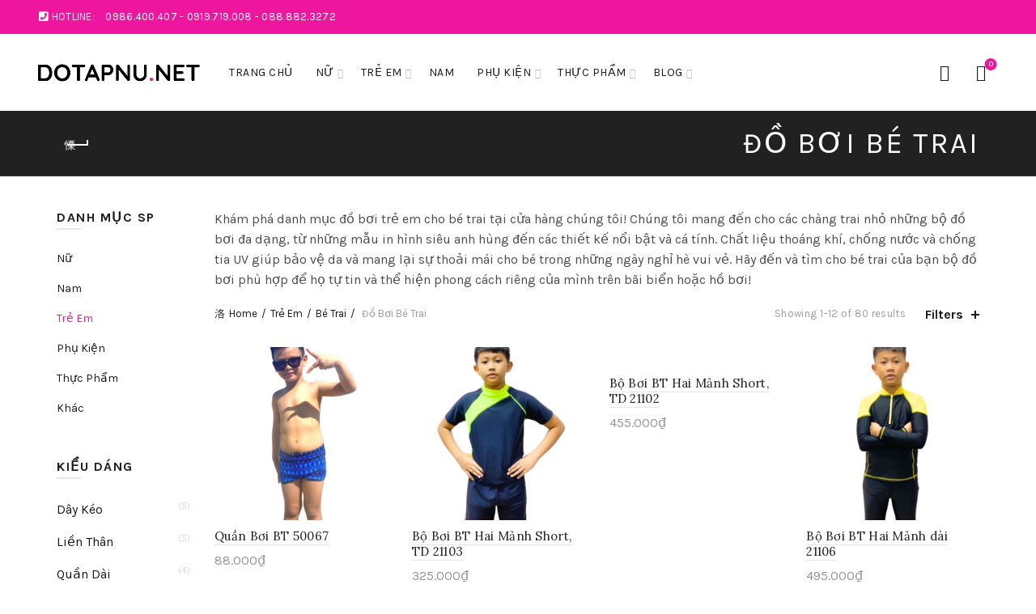

--- FILE ---
content_type: text/html; charset=UTF-8
request_url: https://dotapnu.net/product-category/tre-em/be-trai/do-boi-be-trai/
body_size: 39815
content:
<!DOCTYPE html>
<html dir="ltr" lang="en-US" prefix="og: https://ogp.me/ns#">
<head>
	<meta charset="UTF-8">
	<meta name="viewport" content="width=device-width, initial-scale=1.0, maximum-scale=1.0, user-scalable=no">
	<link rel="profile" href="http://gmpg.org/xfn/11">
	<link rel="pingback" href="https://dotapnu.net/xmlrpc.php">

	<title>Đồ Bơi Bé Trai - Đồ Tập Nữ</title>

		<!-- All in One SEO 4.6.2 - aioseo.com -->
		<meta name="description" content="Khám phá danh mục đồ bơi trẻ em cho bé trai tại cửa hàng chúng tôi! Chúng tôi mang đến cho các chàng trai nhỏ những bộ đồ bơi đa dạng, từ những mẫu in hình siêu anh hùng đến các thiết kế nổi bật và cá tính. Chất liệu thoáng khí, chống nước và chống tia UV giúp bảo vệ da và mang lại sự thoải mái cho bé trong những ngày nghỉ hè vui vẻ. Hãy đến và tìm cho bé trai của bạn bộ đồ bơi phù hợp để họ tự tin và thể hiện phong cách riêng của mình trên bãi biển hoặc hồ bơi!" />
		<meta name="robots" content="max-image-preview:large" />
		<link rel="canonical" href="https://dotapnu.net/product-category/tre-em/be-trai/do-boi-be-trai/" />
		<link rel="next" href="https://dotapnu.net/product-category/tre-em/be-trai/do-boi-be-trai/page/2/" />
		<meta name="generator" content="All in One SEO (AIOSEO) 4.6.2" />
		<script type="application/ld+json" class="aioseo-schema">
			{"@context":"https:\/\/schema.org","@graph":[{"@type":"BreadcrumbList","@id":"https:\/\/dotapnu.net\/product-category\/tre-em\/be-trai\/do-boi-be-trai\/#breadcrumblist","itemListElement":[{"@type":"ListItem","@id":"https:\/\/dotapnu.net\/#listItem","position":1,"name":"Home","item":"https:\/\/dotapnu.net\/","nextItem":"https:\/\/dotapnu.net\/product-category\/tre-em\/#listItem"},{"@type":"ListItem","@id":"https:\/\/dotapnu.net\/product-category\/tre-em\/#listItem","position":2,"name":"Tr\u1ebb Em","item":"https:\/\/dotapnu.net\/product-category\/tre-em\/","nextItem":"https:\/\/dotapnu.net\/product-category\/tre-em\/be-trai\/#listItem","previousItem":"https:\/\/dotapnu.net\/#listItem"},{"@type":"ListItem","@id":"https:\/\/dotapnu.net\/product-category\/tre-em\/be-trai\/#listItem","position":3,"name":"B\u00e9 Trai","item":"https:\/\/dotapnu.net\/product-category\/tre-em\/be-trai\/","nextItem":"https:\/\/dotapnu.net\/product-category\/tre-em\/be-trai\/do-boi-be-trai\/#listItem","previousItem":"https:\/\/dotapnu.net\/product-category\/tre-em\/#listItem"},{"@type":"ListItem","@id":"https:\/\/dotapnu.net\/product-category\/tre-em\/be-trai\/do-boi-be-trai\/#listItem","position":4,"name":"\u0110\u1ed3 B\u01a1i B\u00e9 Trai","previousItem":"https:\/\/dotapnu.net\/product-category\/tre-em\/be-trai\/#listItem"}]},{"@type":"CollectionPage","@id":"https:\/\/dotapnu.net\/product-category\/tre-em\/be-trai\/do-boi-be-trai\/#collectionpage","url":"https:\/\/dotapnu.net\/product-category\/tre-em\/be-trai\/do-boi-be-trai\/","name":"\u0110\u1ed3 B\u01a1i B\u00e9 Trai - \u0110\u1ed3 T\u1eadp N\u1eef","description":"Kh\u00e1m ph\u00e1 danh m\u1ee5c \u0111\u1ed3 b\u01a1i tr\u1ebb em cho b\u00e9 trai t\u1ea1i c\u1eeda h\u00e0ng ch\u00fang t\u00f4i! Ch\u00fang t\u00f4i mang \u0111\u1ebfn cho c\u00e1c ch\u00e0ng trai nh\u1ecf nh\u1eefng b\u1ed9 \u0111\u1ed3 b\u01a1i \u0111a d\u1ea1ng, t\u1eeb nh\u1eefng m\u1eabu in h\u00ecnh si\u00eau anh h\u00f9ng \u0111\u1ebfn c\u00e1c thi\u1ebft k\u1ebf n\u1ed5i b\u1eadt v\u00e0 c\u00e1 t\u00ednh. Ch\u1ea5t li\u1ec7u tho\u00e1ng kh\u00ed, ch\u1ed1ng n\u01b0\u1edbc v\u00e0 ch\u1ed1ng tia UV gi\u00fap b\u1ea3o v\u1ec7 da v\u00e0 mang l\u1ea1i s\u1ef1 tho\u1ea3i m\u00e1i cho b\u00e9 trong nh\u1eefng ng\u00e0y ngh\u1ec9 h\u00e8 vui v\u1ebb. H\u00e3y \u0111\u1ebfn v\u00e0 t\u00ecm cho b\u00e9 trai c\u1ee7a b\u1ea1n b\u1ed9 \u0111\u1ed3 b\u01a1i ph\u00f9 h\u1ee3p \u0111\u1ec3 h\u1ecd t\u1ef1 tin v\u00e0 th\u1ec3 hi\u1ec7n phong c\u00e1ch ri\u00eang c\u1ee7a m\u00ecnh tr\u00ean b\u00e3i bi\u1ec3n ho\u1eb7c h\u1ed3 b\u01a1i!","inLanguage":"en-US","isPartOf":{"@id":"https:\/\/dotapnu.net\/#website"},"breadcrumb":{"@id":"https:\/\/dotapnu.net\/product-category\/tre-em\/be-trai\/do-boi-be-trai\/#breadcrumblist"}},{"@type":"Organization","@id":"https:\/\/dotapnu.net\/#organization","name":"\u0110\u1ed3 T\u1eadp N\u1eef","url":"https:\/\/dotapnu.net\/"},{"@type":"WebSite","@id":"https:\/\/dotapnu.net\/#website","url":"https:\/\/dotapnu.net\/","name":"\u0110\u1ed3 T\u1eadp N\u1eef","description":"Th\u1ebf Gi\u1edbi \u0110\u1ed3 T\u1eadp Gym, \u0110\u1ed3 B\u01a1i","inLanguage":"en-US","publisher":{"@id":"https:\/\/dotapnu.net\/#organization"}}]}
		</script>
		<!-- All in One SEO -->

<script>window._wca = window._wca || [];</script>
<link rel='dns-prefetch' href='//stats.wp.com' />
<link rel='dns-prefetch' href='//www.googletagmanager.com' />
<link rel='dns-prefetch' href='//fonts.googleapis.com' />
<link rel="alternate" type="application/rss+xml" title="Đồ Tập Nữ &raquo; Feed" href="https://dotapnu.net/feed/" />
<link rel="alternate" type="application/rss+xml" title="Đồ Tập Nữ &raquo; Comments Feed" href="https://dotapnu.net/comments/feed/" />
<link rel="alternate" type="application/rss+xml" title="Đồ Tập Nữ &raquo; Đồ Bơi Bé Trai Category Feed" href="https://dotapnu.net/product-category/tre-em/be-trai/do-boi-be-trai/feed/" />
		<!-- This site uses the Google Analytics by MonsterInsights plugin v8.26.0 - Using Analytics tracking - https://www.monsterinsights.com/ -->
							<script src="//www.googletagmanager.com/gtag/js?id=G-2D81376D02"  data-cfasync="false" data-wpfc-render="false" type="text/javascript" async></script>
			<script data-cfasync="false" data-wpfc-render="false" type="text/javascript">
				var mi_version = '8.26.0';
				var mi_track_user = true;
				var mi_no_track_reason = '';
								var MonsterInsightsDefaultLocations = {"page_location":"https:\/\/dotapnu.net\/product-category\/tre-em\/be-trai\/do-boi-be-trai\/"};
				if ( typeof MonsterInsightsPrivacyGuardFilter === 'function' ) {
					var MonsterInsightsLocations = (typeof MonsterInsightsExcludeQuery === 'object') ? MonsterInsightsPrivacyGuardFilter( MonsterInsightsExcludeQuery ) : MonsterInsightsPrivacyGuardFilter( MonsterInsightsDefaultLocations );
				} else {
					var MonsterInsightsLocations = (typeof MonsterInsightsExcludeQuery === 'object') ? MonsterInsightsExcludeQuery : MonsterInsightsDefaultLocations;
				}

								var disableStrs = [
										'ga-disable-G-2D81376D02',
									];

				/* Function to detect opted out users */
				function __gtagTrackerIsOptedOut() {
					for (var index = 0; index < disableStrs.length; index++) {
						if (document.cookie.indexOf(disableStrs[index] + '=true') > -1) {
							return true;
						}
					}

					return false;
				}

				/* Disable tracking if the opt-out cookie exists. */
				if (__gtagTrackerIsOptedOut()) {
					for (var index = 0; index < disableStrs.length; index++) {
						window[disableStrs[index]] = true;
					}
				}

				/* Opt-out function */
				function __gtagTrackerOptout() {
					for (var index = 0; index < disableStrs.length; index++) {
						document.cookie = disableStrs[index] + '=true; expires=Thu, 31 Dec 2099 23:59:59 UTC; path=/';
						window[disableStrs[index]] = true;
					}
				}

				if ('undefined' === typeof gaOptout) {
					function gaOptout() {
						__gtagTrackerOptout();
					}
				}
								window.dataLayer = window.dataLayer || [];

				window.MonsterInsightsDualTracker = {
					helpers: {},
					trackers: {},
				};
				if (mi_track_user) {
					function __gtagDataLayer() {
						dataLayer.push(arguments);
					}

					function __gtagTracker(type, name, parameters) {
						if (!parameters) {
							parameters = {};
						}

						if (parameters.send_to) {
							__gtagDataLayer.apply(null, arguments);
							return;
						}

						if (type === 'event') {
														parameters.send_to = monsterinsights_frontend.v4_id;
							var hookName = name;
							if (typeof parameters['event_category'] !== 'undefined') {
								hookName = parameters['event_category'] + ':' + name;
							}

							if (typeof MonsterInsightsDualTracker.trackers[hookName] !== 'undefined') {
								MonsterInsightsDualTracker.trackers[hookName](parameters);
							} else {
								__gtagDataLayer('event', name, parameters);
							}
							
						} else {
							__gtagDataLayer.apply(null, arguments);
						}
					}

					__gtagTracker('js', new Date());
					__gtagTracker('set', {
						'developer_id.dZGIzZG': true,
											});
					if ( MonsterInsightsLocations.page_location ) {
						__gtagTracker('set', MonsterInsightsLocations);
					}
										__gtagTracker('config', 'G-2D81376D02', {"forceSSL":"true","link_attribution":"true"} );
															window.gtag = __gtagTracker;										(function () {
						/* https://developers.google.com/analytics/devguides/collection/analyticsjs/ */
						/* ga and __gaTracker compatibility shim. */
						var noopfn = function () {
							return null;
						};
						var newtracker = function () {
							return new Tracker();
						};
						var Tracker = function () {
							return null;
						};
						var p = Tracker.prototype;
						p.get = noopfn;
						p.set = noopfn;
						p.send = function () {
							var args = Array.prototype.slice.call(arguments);
							args.unshift('send');
							__gaTracker.apply(null, args);
						};
						var __gaTracker = function () {
							var len = arguments.length;
							if (len === 0) {
								return;
							}
							var f = arguments[len - 1];
							if (typeof f !== 'object' || f === null || typeof f.hitCallback !== 'function') {
								if ('send' === arguments[0]) {
									var hitConverted, hitObject = false, action;
									if ('event' === arguments[1]) {
										if ('undefined' !== typeof arguments[3]) {
											hitObject = {
												'eventAction': arguments[3],
												'eventCategory': arguments[2],
												'eventLabel': arguments[4],
												'value': arguments[5] ? arguments[5] : 1,
											}
										}
									}
									if ('pageview' === arguments[1]) {
										if ('undefined' !== typeof arguments[2]) {
											hitObject = {
												'eventAction': 'page_view',
												'page_path': arguments[2],
											}
										}
									}
									if (typeof arguments[2] === 'object') {
										hitObject = arguments[2];
									}
									if (typeof arguments[5] === 'object') {
										Object.assign(hitObject, arguments[5]);
									}
									if ('undefined' !== typeof arguments[1].hitType) {
										hitObject = arguments[1];
										if ('pageview' === hitObject.hitType) {
											hitObject.eventAction = 'page_view';
										}
									}
									if (hitObject) {
										action = 'timing' === arguments[1].hitType ? 'timing_complete' : hitObject.eventAction;
										hitConverted = mapArgs(hitObject);
										__gtagTracker('event', action, hitConverted);
									}
								}
								return;
							}

							function mapArgs(args) {
								var arg, hit = {};
								var gaMap = {
									'eventCategory': 'event_category',
									'eventAction': 'event_action',
									'eventLabel': 'event_label',
									'eventValue': 'event_value',
									'nonInteraction': 'non_interaction',
									'timingCategory': 'event_category',
									'timingVar': 'name',
									'timingValue': 'value',
									'timingLabel': 'event_label',
									'page': 'page_path',
									'location': 'page_location',
									'title': 'page_title',
									'referrer' : 'page_referrer',
								};
								for (arg in args) {
																		if (!(!args.hasOwnProperty(arg) || !gaMap.hasOwnProperty(arg))) {
										hit[gaMap[arg]] = args[arg];
									} else {
										hit[arg] = args[arg];
									}
								}
								return hit;
							}

							try {
								f.hitCallback();
							} catch (ex) {
							}
						};
						__gaTracker.create = newtracker;
						__gaTracker.getByName = newtracker;
						__gaTracker.getAll = function () {
							return [];
						};
						__gaTracker.remove = noopfn;
						__gaTracker.loaded = true;
						window['__gaTracker'] = __gaTracker;
					})();
									} else {
										console.log("");
					(function () {
						function __gtagTracker() {
							return null;
						}

						window['__gtagTracker'] = __gtagTracker;
						window['gtag'] = __gtagTracker;
					})();
									}
			</script>
				<!-- / Google Analytics by MonsterInsights -->
		<style id='wp-emoji-styles-inline-css' type='text/css'>

	img.wp-smiley, img.emoji {
		display: inline !important;
		border: none !important;
		box-shadow: none !important;
		height: 1em !important;
		width: 1em !important;
		margin: 0 0.07em !important;
		vertical-align: -0.1em !important;
		background: none !important;
		padding: 0 !important;
	}
</style>
<link rel='stylesheet' id='wp-block-library-css' href='https://dotapnu.net/wp-includes/css/dist/block-library/style.min.css?ver=6.4.7' type='text/css' media='all' />
<style id='wp-block-library-inline-css' type='text/css'>
.has-text-align-justify{text-align:justify;}
</style>
<style id='safe-svg-svg-icon-style-inline-css' type='text/css'>
.safe-svg-cover{text-align:center}.safe-svg-cover .safe-svg-inside{display:inline-block;max-width:100%}.safe-svg-cover svg{height:100%;max-height:100%;max-width:100%;width:100%}

</style>
<link rel='stylesheet' id='mediaelement-css' href='https://dotapnu.net/wp-includes/js/mediaelement/mediaelementplayer-legacy.min.css?ver=4.2.17' type='text/css' media='all' />
<link rel='stylesheet' id='wp-mediaelement-css' href='https://dotapnu.net/wp-includes/js/mediaelement/wp-mediaelement.min.css?ver=6.4.7' type='text/css' media='all' />
<style id='jetpack-sharing-buttons-style-inline-css' type='text/css'>
.jetpack-sharing-buttons__services-list{display:flex;flex-direction:row;flex-wrap:wrap;gap:0;list-style-type:none;margin:5px;padding:0}.jetpack-sharing-buttons__services-list.has-small-icon-size{font-size:12px}.jetpack-sharing-buttons__services-list.has-normal-icon-size{font-size:16px}.jetpack-sharing-buttons__services-list.has-large-icon-size{font-size:24px}.jetpack-sharing-buttons__services-list.has-huge-icon-size{font-size:36px}@media print{.jetpack-sharing-buttons__services-list{display:none!important}}.editor-styles-wrapper .wp-block-jetpack-sharing-buttons{gap:0;padding-inline-start:0}ul.jetpack-sharing-buttons__services-list.has-background{padding:1.25em 2.375em}
</style>
<style id='classic-theme-styles-inline-css' type='text/css'>
/*! This file is auto-generated */
.wp-block-button__link{color:#fff;background-color:#32373c;border-radius:9999px;box-shadow:none;text-decoration:none;padding:calc(.667em + 2px) calc(1.333em + 2px);font-size:1.125em}.wp-block-file__button{background:#32373c;color:#fff;text-decoration:none}
</style>
<style id='global-styles-inline-css' type='text/css'>
body{--wp--preset--color--black: #000000;--wp--preset--color--cyan-bluish-gray: #abb8c3;--wp--preset--color--white: #ffffff;--wp--preset--color--pale-pink: #f78da7;--wp--preset--color--vivid-red: #cf2e2e;--wp--preset--color--luminous-vivid-orange: #ff6900;--wp--preset--color--luminous-vivid-amber: #fcb900;--wp--preset--color--light-green-cyan: #7bdcb5;--wp--preset--color--vivid-green-cyan: #00d084;--wp--preset--color--pale-cyan-blue: #8ed1fc;--wp--preset--color--vivid-cyan-blue: #0693e3;--wp--preset--color--vivid-purple: #9b51e0;--wp--preset--gradient--vivid-cyan-blue-to-vivid-purple: linear-gradient(135deg,rgba(6,147,227,1) 0%,rgb(155,81,224) 100%);--wp--preset--gradient--light-green-cyan-to-vivid-green-cyan: linear-gradient(135deg,rgb(122,220,180) 0%,rgb(0,208,130) 100%);--wp--preset--gradient--luminous-vivid-amber-to-luminous-vivid-orange: linear-gradient(135deg,rgba(252,185,0,1) 0%,rgba(255,105,0,1) 100%);--wp--preset--gradient--luminous-vivid-orange-to-vivid-red: linear-gradient(135deg,rgba(255,105,0,1) 0%,rgb(207,46,46) 100%);--wp--preset--gradient--very-light-gray-to-cyan-bluish-gray: linear-gradient(135deg,rgb(238,238,238) 0%,rgb(169,184,195) 100%);--wp--preset--gradient--cool-to-warm-spectrum: linear-gradient(135deg,rgb(74,234,220) 0%,rgb(151,120,209) 20%,rgb(207,42,186) 40%,rgb(238,44,130) 60%,rgb(251,105,98) 80%,rgb(254,248,76) 100%);--wp--preset--gradient--blush-light-purple: linear-gradient(135deg,rgb(255,206,236) 0%,rgb(152,150,240) 100%);--wp--preset--gradient--blush-bordeaux: linear-gradient(135deg,rgb(254,205,165) 0%,rgb(254,45,45) 50%,rgb(107,0,62) 100%);--wp--preset--gradient--luminous-dusk: linear-gradient(135deg,rgb(255,203,112) 0%,rgb(199,81,192) 50%,rgb(65,88,208) 100%);--wp--preset--gradient--pale-ocean: linear-gradient(135deg,rgb(255,245,203) 0%,rgb(182,227,212) 50%,rgb(51,167,181) 100%);--wp--preset--gradient--electric-grass: linear-gradient(135deg,rgb(202,248,128) 0%,rgb(113,206,126) 100%);--wp--preset--gradient--midnight: linear-gradient(135deg,rgb(2,3,129) 0%,rgb(40,116,252) 100%);--wp--preset--font-size--small: 13px;--wp--preset--font-size--medium: 20px;--wp--preset--font-size--large: 36px;--wp--preset--font-size--x-large: 42px;--wp--preset--spacing--20: 0.44rem;--wp--preset--spacing--30: 0.67rem;--wp--preset--spacing--40: 1rem;--wp--preset--spacing--50: 1.5rem;--wp--preset--spacing--60: 2.25rem;--wp--preset--spacing--70: 3.38rem;--wp--preset--spacing--80: 5.06rem;--wp--preset--shadow--natural: 6px 6px 9px rgba(0, 0, 0, 0.2);--wp--preset--shadow--deep: 12px 12px 50px rgba(0, 0, 0, 0.4);--wp--preset--shadow--sharp: 6px 6px 0px rgba(0, 0, 0, 0.2);--wp--preset--shadow--outlined: 6px 6px 0px -3px rgba(255, 255, 255, 1), 6px 6px rgba(0, 0, 0, 1);--wp--preset--shadow--crisp: 6px 6px 0px rgba(0, 0, 0, 1);}:where(.is-layout-flex){gap: 0.5em;}:where(.is-layout-grid){gap: 0.5em;}body .is-layout-flow > .alignleft{float: left;margin-inline-start: 0;margin-inline-end: 2em;}body .is-layout-flow > .alignright{float: right;margin-inline-start: 2em;margin-inline-end: 0;}body .is-layout-flow > .aligncenter{margin-left: auto !important;margin-right: auto !important;}body .is-layout-constrained > .alignleft{float: left;margin-inline-start: 0;margin-inline-end: 2em;}body .is-layout-constrained > .alignright{float: right;margin-inline-start: 2em;margin-inline-end: 0;}body .is-layout-constrained > .aligncenter{margin-left: auto !important;margin-right: auto !important;}body .is-layout-constrained > :where(:not(.alignleft):not(.alignright):not(.alignfull)){max-width: var(--wp--style--global--content-size);margin-left: auto !important;margin-right: auto !important;}body .is-layout-constrained > .alignwide{max-width: var(--wp--style--global--wide-size);}body .is-layout-flex{display: flex;}body .is-layout-flex{flex-wrap: wrap;align-items: center;}body .is-layout-flex > *{margin: 0;}body .is-layout-grid{display: grid;}body .is-layout-grid > *{margin: 0;}:where(.wp-block-columns.is-layout-flex){gap: 2em;}:where(.wp-block-columns.is-layout-grid){gap: 2em;}:where(.wp-block-post-template.is-layout-flex){gap: 1.25em;}:where(.wp-block-post-template.is-layout-grid){gap: 1.25em;}.has-black-color{color: var(--wp--preset--color--black) !important;}.has-cyan-bluish-gray-color{color: var(--wp--preset--color--cyan-bluish-gray) !important;}.has-white-color{color: var(--wp--preset--color--white) !important;}.has-pale-pink-color{color: var(--wp--preset--color--pale-pink) !important;}.has-vivid-red-color{color: var(--wp--preset--color--vivid-red) !important;}.has-luminous-vivid-orange-color{color: var(--wp--preset--color--luminous-vivid-orange) !important;}.has-luminous-vivid-amber-color{color: var(--wp--preset--color--luminous-vivid-amber) !important;}.has-light-green-cyan-color{color: var(--wp--preset--color--light-green-cyan) !important;}.has-vivid-green-cyan-color{color: var(--wp--preset--color--vivid-green-cyan) !important;}.has-pale-cyan-blue-color{color: var(--wp--preset--color--pale-cyan-blue) !important;}.has-vivid-cyan-blue-color{color: var(--wp--preset--color--vivid-cyan-blue) !important;}.has-vivid-purple-color{color: var(--wp--preset--color--vivid-purple) !important;}.has-black-background-color{background-color: var(--wp--preset--color--black) !important;}.has-cyan-bluish-gray-background-color{background-color: var(--wp--preset--color--cyan-bluish-gray) !important;}.has-white-background-color{background-color: var(--wp--preset--color--white) !important;}.has-pale-pink-background-color{background-color: var(--wp--preset--color--pale-pink) !important;}.has-vivid-red-background-color{background-color: var(--wp--preset--color--vivid-red) !important;}.has-luminous-vivid-orange-background-color{background-color: var(--wp--preset--color--luminous-vivid-orange) !important;}.has-luminous-vivid-amber-background-color{background-color: var(--wp--preset--color--luminous-vivid-amber) !important;}.has-light-green-cyan-background-color{background-color: var(--wp--preset--color--light-green-cyan) !important;}.has-vivid-green-cyan-background-color{background-color: var(--wp--preset--color--vivid-green-cyan) !important;}.has-pale-cyan-blue-background-color{background-color: var(--wp--preset--color--pale-cyan-blue) !important;}.has-vivid-cyan-blue-background-color{background-color: var(--wp--preset--color--vivid-cyan-blue) !important;}.has-vivid-purple-background-color{background-color: var(--wp--preset--color--vivid-purple) !important;}.has-black-border-color{border-color: var(--wp--preset--color--black) !important;}.has-cyan-bluish-gray-border-color{border-color: var(--wp--preset--color--cyan-bluish-gray) !important;}.has-white-border-color{border-color: var(--wp--preset--color--white) !important;}.has-pale-pink-border-color{border-color: var(--wp--preset--color--pale-pink) !important;}.has-vivid-red-border-color{border-color: var(--wp--preset--color--vivid-red) !important;}.has-luminous-vivid-orange-border-color{border-color: var(--wp--preset--color--luminous-vivid-orange) !important;}.has-luminous-vivid-amber-border-color{border-color: var(--wp--preset--color--luminous-vivid-amber) !important;}.has-light-green-cyan-border-color{border-color: var(--wp--preset--color--light-green-cyan) !important;}.has-vivid-green-cyan-border-color{border-color: var(--wp--preset--color--vivid-green-cyan) !important;}.has-pale-cyan-blue-border-color{border-color: var(--wp--preset--color--pale-cyan-blue) !important;}.has-vivid-cyan-blue-border-color{border-color: var(--wp--preset--color--vivid-cyan-blue) !important;}.has-vivid-purple-border-color{border-color: var(--wp--preset--color--vivid-purple) !important;}.has-vivid-cyan-blue-to-vivid-purple-gradient-background{background: var(--wp--preset--gradient--vivid-cyan-blue-to-vivid-purple) !important;}.has-light-green-cyan-to-vivid-green-cyan-gradient-background{background: var(--wp--preset--gradient--light-green-cyan-to-vivid-green-cyan) !important;}.has-luminous-vivid-amber-to-luminous-vivid-orange-gradient-background{background: var(--wp--preset--gradient--luminous-vivid-amber-to-luminous-vivid-orange) !important;}.has-luminous-vivid-orange-to-vivid-red-gradient-background{background: var(--wp--preset--gradient--luminous-vivid-orange-to-vivid-red) !important;}.has-very-light-gray-to-cyan-bluish-gray-gradient-background{background: var(--wp--preset--gradient--very-light-gray-to-cyan-bluish-gray) !important;}.has-cool-to-warm-spectrum-gradient-background{background: var(--wp--preset--gradient--cool-to-warm-spectrum) !important;}.has-blush-light-purple-gradient-background{background: var(--wp--preset--gradient--blush-light-purple) !important;}.has-blush-bordeaux-gradient-background{background: var(--wp--preset--gradient--blush-bordeaux) !important;}.has-luminous-dusk-gradient-background{background: var(--wp--preset--gradient--luminous-dusk) !important;}.has-pale-ocean-gradient-background{background: var(--wp--preset--gradient--pale-ocean) !important;}.has-electric-grass-gradient-background{background: var(--wp--preset--gradient--electric-grass) !important;}.has-midnight-gradient-background{background: var(--wp--preset--gradient--midnight) !important;}.has-small-font-size{font-size: var(--wp--preset--font-size--small) !important;}.has-medium-font-size{font-size: var(--wp--preset--font-size--medium) !important;}.has-large-font-size{font-size: var(--wp--preset--font-size--large) !important;}.has-x-large-font-size{font-size: var(--wp--preset--font-size--x-large) !important;}
.wp-block-navigation a:where(:not(.wp-element-button)){color: inherit;}
:where(.wp-block-post-template.is-layout-flex){gap: 1.25em;}:where(.wp-block-post-template.is-layout-grid){gap: 1.25em;}
:where(.wp-block-columns.is-layout-flex){gap: 2em;}:where(.wp-block-columns.is-layout-grid){gap: 2em;}
.wp-block-pullquote{font-size: 1.5em;line-height: 1.6;}
</style>
<style id='woocommerce-inline-inline-css' type='text/css'>
.woocommerce form .form-row .required { visibility: visible; }
</style>
<link rel='stylesheet' id='ez-toc-sticky-css' href='https://dotapnu.net/wp-content/plugins/easy-table-of-contents/assets/css/ez-toc-sticky.min.css?ver=2.0.66.1' type='text/css' media='all' />
<style id='ez-toc-sticky-inline-css' type='text/css'>
.ez-toc-sticky-fixed{position: fixed;top: 0;left: 0;z-index: 999999;width: auto;max-width: 100%;} .ez-toc-sticky-fixed .ez-toc-sidebar {position: relative;top: auto;width: auto;;box-shadow: 1px 1px 10px 3px rgb(0 0 0 / 20%);box-sizing: border-box;padding: 20px 30px;background: #fff;margin-left: 0 !important; height: 100vh; overflow-y: auto;overflow-x: hidden;} .ez-toc-sticky-fixed .ez-toc-sidebar #ez-toc-sticky-container { padding: 0px;border: none;margin-bottom: 0;margin-top: 65px;} #ez-toc-sticky-container a { color: #000;} .ez-toc-sticky-fixed .ez-toc-sidebar .ez-toc-sticky-title-container {border-bottom-color: #EEEEEE;background-color: #fff;padding:15px;border-bottom: 1px solid #e5e5e5;width: 100%;position: absolute;height: auto;top: 0;left: 0;z-index: 99999999;} .ez-toc-sticky-fixed .ez-toc-sidebar .ez-toc-sticky-title-container .ez-toc-sticky-title {font-weight: 600;font-size: 18px;color: #111;} .ez-toc-sticky-fixed .ez-toc-close-icon {-webkit-appearance: none;padding: 0;cursor: pointer;background: 0 0;border: 0;float: right;font-size: 30px;font-weight: 600;line-height: 1;position: relative;color: #111;top: -2px;text-decoration: none;} .ez-toc-open-icon {position: fixed;left: 0px;top:8%;text-decoration: none;font-weight: bold;padding: 5px 10px 15px 10px;box-shadow: 1px -5px 10px 5px rgb(0 0 0 / 10%);background-color: #fff;color:#111;display: inline-grid;line-height: 1.4;border-radius: 0px 10px 10px 0px;z-index: 999999;} .ez-toc-sticky-fixed.hide {-webkit-transition: opacity 0.3s linear, left 0.3s cubic-bezier(0.4, 0, 1, 1);-ms-transition: opacity 0.3s linear, left 0.3s cubic-bezier(0.4, 0, 1, 1);-o-transition: opacity 0.3s linear, left 0.3s cubic-bezier(0.4, 0, 1, 1);transition: opacity 0.3s linear, left 0.3s cubic-bezier(0.4, 0, 1, 1);left: -100%;} .ez-toc-sticky-fixed.show {-webkit-transition: left 0.3s linear, left 0.3s easy-out;-moz-transition: left 0.3s linear;-o-transition: left 0.3s linear;transition: left 0.3s linear;left: 0;} .ez-toc-open-icon span.arrow { font-size: 18px; } .ez-toc-open-icon span.text {font-size: 13px;writing-mode: vertical-rl;text-orientation: mixed;} @media screen  and (max-device-width: 640px) {.ez-toc-sticky-fixed .ez-toc-sidebar {min-width: auto;} .ez-toc-sticky-fixed .ez-toc-sidebar.show { padding-top: 35px; } .ez-toc-sticky-fixed .ez-toc-sidebar #ez-toc-sticky-container { min-width: 100%; } }
</style>
<link rel='stylesheet' id='bootstrap-css' href='https://dotapnu.net/wp-content/themes/basel/css/bootstrap.min.css?ver=5.7.2' type='text/css' media='all' />
<link rel='stylesheet' id='basel-style-css' href='https://dotapnu.net/wp-content/themes/basel/style.min.css?ver=5.7.2' type='text/css' media='all' />
<link rel='stylesheet' id='child-style-css' href='https://dotapnu.net/wp-content/themes/basel-child/style.css?ver=5.7.2' type='text/css' media='all' />
<link rel='stylesheet' id='js_composer_front-css' href='https://dotapnu.net/wp-content/plugins/js_composer/assets/css/js_composer.min.css?ver=7.2' type='text/css' media='all' />
<link rel='stylesheet' id='vc_font_awesome_5_shims-css' href='https://dotapnu.net/wp-content/plugins/js_composer/assets/lib/bower/font-awesome/css/v4-shims.min.css?ver=7.2' type='text/css' media='all' />
<link rel='stylesheet' id='vc_font_awesome_5-css' href='https://dotapnu.net/wp-content/plugins/js_composer/assets/lib/bower/font-awesome/css/all.min.css?ver=7.2' type='text/css' media='all' />
<link rel='stylesheet' id='basel-wp-gutenberg-css' href='https://dotapnu.net/wp-content/themes/basel/css/parts/wp-gutenberg.min.css?ver=5.7.2' type='text/css' media='all' />
<link rel='stylesheet' id='basel-int-revolution-slider-css' href='https://dotapnu.net/wp-content/themes/basel/css/parts/int-revolution-slider.min.css?ver=5.7.2' type='text/css' media='all' />
<link rel='stylesheet' id='basel-int-mc4wp-css' href='https://dotapnu.net/wp-content/themes/basel/css/parts/int-mc4wp.min.css?ver=5.7.2' type='text/css' media='all' />
<link rel='stylesheet' id='basel-int-wpcf7-css' href='https://dotapnu.net/wp-content/themes/basel/css/parts/int-wpcf7.min.css?ver=5.7.2' type='text/css' media='all' />
<link rel='stylesheet' id='basel-int-wpbakery-base-css' href='https://dotapnu.net/wp-content/themes/basel/css/parts/int-wpbakery-base.min.css?ver=5.7.2' type='text/css' media='all' />
<link rel='stylesheet' id='basel-woo-base-css' href='https://dotapnu.net/wp-content/themes/basel/css/parts/woo-base.min.css?ver=5.7.2' type='text/css' media='all' />
<link rel='stylesheet' id='basel-woo-page-shop-css' href='https://dotapnu.net/wp-content/themes/basel/css/parts/woo-page-shop.min.css?ver=5.7.2' type='text/css' media='all' />
<link rel='stylesheet' id='basel-header-top-bar-css' href='https://dotapnu.net/wp-content/themes/basel/css/parts/header-top-bar.min.css?ver=5.7.2' type='text/css' media='all' />
<link rel='stylesheet' id='basel-header-general-css' href='https://dotapnu.net/wp-content/themes/basel/css/parts/header-general.min.css?ver=5.7.2' type='text/css' media='all' />
<link rel='stylesheet' id='basel-page-title-css' href='https://dotapnu.net/wp-content/themes/basel/css/parts/page-title.min.css?ver=5.7.2' type='text/css' media='all' />
<link rel='stylesheet' id='basel-woo-opt-shop-title-categories-css' href='https://dotapnu.net/wp-content/themes/basel/css/parts/woo-opt-shop-title-categories.min.css?ver=5.7.2' type='text/css' media='all' />
<link rel='stylesheet' id='basel-opt-off-canvas-sidebar-css' href='https://dotapnu.net/wp-content/themes/basel/css/parts/opt-off-canvas-sidebar.min.css?ver=5.7.2' type='text/css' media='all' />
<link rel='stylesheet' id='basel-woo-opt-shop-filter-area-css' href='https://dotapnu.net/wp-content/themes/basel/css/parts/woo-opt-shop-filter-area.min.css?ver=5.7.2' type='text/css' media='all' />
<link rel='stylesheet' id='basel-woo-categories-general-css' href='https://dotapnu.net/wp-content/themes/basel/css/parts/woo-categories-general.min.css?ver=5.7.2' type='text/css' media='all' />
<link rel='stylesheet' id='basel-woo-product-loop-general-css' href='https://dotapnu.net/wp-content/themes/basel/css/parts/woo-product-loop-general.min.css?ver=5.7.2' type='text/css' media='all' />
<link rel='stylesheet' id='basel-woo-product-loop-alt-css' href='https://dotapnu.net/wp-content/themes/basel/css/parts/woo-product-loop-alt.min.css?ver=5.7.2' type='text/css' media='all' />
<link rel='stylesheet' id='basel-mod-load-more-button-css' href='https://dotapnu.net/wp-content/themes/basel/css/parts/mod-load-more-button.min.css?ver=5.7.2' type='text/css' media='all' />
<link rel='stylesheet' id='basel-footer-general-css' href='https://dotapnu.net/wp-content/themes/basel/css/parts/footer-general.min.css?ver=5.7.2' type='text/css' media='all' />
<link rel='stylesheet' id='basel-el-social-icons-css' href='https://dotapnu.net/wp-content/themes/basel/css/parts/el-social-icons.min.css?ver=5.7.2' type='text/css' media='all' />
<link rel='stylesheet' id='basel-lib-photoswipe-css' href='https://dotapnu.net/wp-content/themes/basel/css/parts/lib-photoswipe.min.css?ver=5.7.2' type='text/css' media='all' />
<link rel='stylesheet' id='basel-opt-scrolltotop-css' href='https://dotapnu.net/wp-content/themes/basel/css/parts/opt-scrolltotop.min.css?ver=5.7.2' type='text/css' media='all' />
<link rel='stylesheet' id='xts-google-fonts-css' href='//fonts.googleapis.com/css?family=Karla%3A200%2C300%2C400%2C500%2C600%2C700%2C800%2C200italic%2C300italic%2C400italic%2C500italic%2C600italic%2C700italic%2C800italic%7CLora%3A400%2C500%2C600%2C700%2C400italic%2C500italic%2C600italic%2C700italic%7CLato%3A100%2C100italic%2C300%2C300italic%2C400%2C400italic%2C700%2C700italic%2C900%2C900italic&#038;ver=5.7.2' type='text/css' media='all' />
<script type="text/template" id="tmpl-variation-template">
	<div class="woocommerce-variation-description">{{{ data.variation.variation_description }}}</div>
	<div class="woocommerce-variation-price">{{{ data.variation.price_html }}}</div>
	<div class="woocommerce-variation-availability">{{{ data.variation.availability_html }}}</div>
</script>
<script type="text/template" id="tmpl-unavailable-variation-template">
	<p>Sorry, this product is unavailable. Please choose a different combination.</p>
</script>
<script type="text/javascript" src="https://dotapnu.net/wp-content/plugins/google-analytics-for-wordpress/assets/js/frontend-gtag.min.js?ver=8.26.0" id="monsterinsights-frontend-script-js"></script>
<script data-cfasync="false" data-wpfc-render="false" type="text/javascript" id='monsterinsights-frontend-script-js-extra'>/* <![CDATA[ */
var monsterinsights_frontend = {"js_events_tracking":"true","download_extensions":"doc,pdf,ppt,zip,xls,docx,pptx,xlsx","inbound_paths":"[{\"path\":\"\\\/go\\\/\",\"label\":\"affiliate\"},{\"path\":\"\\\/recommend\\\/\",\"label\":\"affiliate\"}]","home_url":"https:\/\/dotapnu.net","hash_tracking":"false","v4_id":"G-2D81376D02"};/* ]]> */
</script>
<script type="text/javascript" src="https://dotapnu.net/wp-includes/js/jquery/jquery.min.js?ver=3.7.1" id="jquery-core-js"></script>
<script type="text/javascript" src="https://dotapnu.net/wp-includes/js/jquery/jquery-migrate.min.js?ver=3.4.1" id="jquery-migrate-js"></script>
<script type="text/javascript" src="https://dotapnu.net/wp-content/plugins/woocommerce/assets/js/jquery-blockui/jquery.blockUI.min.js?ver=2.7.0-wc.8.3.3" id="jquery-blockui-js" data-wp-strategy="defer"></script>
<script type="text/javascript" id="wc-add-to-cart-js-extra">
/* <![CDATA[ */
var wc_add_to_cart_params = {"ajax_url":"\/wp-admin\/admin-ajax.php","wc_ajax_url":"\/?wc-ajax=%%endpoint%%","i18n_view_cart":"View cart","cart_url":"https:\/\/dotapnu.net\/cart\/","is_cart":"","cart_redirect_after_add":"no"};
/* ]]> */
</script>
<script type="text/javascript" src="https://dotapnu.net/wp-content/plugins/woocommerce/assets/js/frontend/add-to-cart.min.js?ver=8.3.3" id="wc-add-to-cart-js" data-wp-strategy="defer"></script>
<script type="text/javascript" src="https://dotapnu.net/wp-content/plugins/woocommerce/assets/js/js-cookie/js.cookie.min.js?ver=2.1.4-wc.8.3.3" id="js-cookie-js" data-wp-strategy="defer"></script>
<script type="text/javascript" id="woocommerce-js-extra">
/* <![CDATA[ */
var woocommerce_params = {"ajax_url":"\/wp-admin\/admin-ajax.php","wc_ajax_url":"\/?wc-ajax=%%endpoint%%"};
/* ]]> */
</script>
<script type="text/javascript" src="https://dotapnu.net/wp-content/plugins/woocommerce/assets/js/frontend/woocommerce.min.js?ver=8.3.3" id="woocommerce-js" defer="defer" data-wp-strategy="defer"></script>
<script type="text/javascript" src="https://dotapnu.net/wp-content/plugins/js_composer/assets/js/vendors/woocommerce-add-to-cart.js?ver=7.2" id="vc_woocommerce-add-to-cart-js-js"></script>
<script type="text/javascript" src="https://stats.wp.com/s-202602.js" id="woocommerce-analytics-js" defer="defer" data-wp-strategy="defer"></script>

<!-- Google tag (gtag.js) snippet added by Site Kit -->

<!-- Google Analytics snippet added by Site Kit -->
<script type="text/javascript" src="https://www.googletagmanager.com/gtag/js?id=G-2D81376D02" id="google_gtagjs-js" async></script>
<script type="text/javascript" id="google_gtagjs-js-after">
/* <![CDATA[ */
window.dataLayer = window.dataLayer || [];function gtag(){dataLayer.push(arguments);}
gtag("set","linker",{"domains":["dotapnu.net"]});
gtag("js", new Date());
gtag("set", "developer_id.dZTNiMT", true);
gtag("config", "G-2D81376D02");
/* ]]> */
</script>

<!-- End Google tag (gtag.js) snippet added by Site Kit -->
<!--[if lt IE 9]>
<script type="text/javascript" src="https://dotapnu.net/wp-content/themes/basel/js/html5.min.js?ver=5.7.2" id="basel_html5shiv-js"></script>
<![endif]-->
<script type="text/javascript" src="https://dotapnu.net/wp-includes/js/underscore.min.js?ver=1.13.4" id="underscore-js"></script>
<script type="text/javascript" id="wp-util-js-extra">
/* <![CDATA[ */
var _wpUtilSettings = {"ajax":{"url":"\/wp-admin\/admin-ajax.php"}};
/* ]]> */
</script>
<script type="text/javascript" src="https://dotapnu.net/wp-includes/js/wp-util.min.js?ver=6.4.7" id="wp-util-js"></script>
<script type="text/javascript" id="wc-add-to-cart-variation-js-extra">
/* <![CDATA[ */
var wc_add_to_cart_variation_params = {"wc_ajax_url":"\/?wc-ajax=%%endpoint%%","i18n_no_matching_variations_text":"Sorry, no products matched your selection. Please choose a different combination.","i18n_make_a_selection_text":"Please select some product options before adding this product to your cart.","i18n_unavailable_text":"Sorry, this product is unavailable. Please choose a different combination."};
/* ]]> */
</script>
<script type="text/javascript" src="https://dotapnu.net/wp-content/plugins/woocommerce/assets/js/frontend/add-to-cart-variation.min.js?ver=8.3.3" id="wc-add-to-cart-variation-js" defer="defer" data-wp-strategy="defer"></script>
<script></script><link rel="https://api.w.org/" href="https://dotapnu.net/wp-json/" /><link rel="alternate" type="application/json" href="https://dotapnu.net/wp-json/wp/v2/product_cat/274" /><link rel="EditURI" type="application/rsd+xml" title="RSD" href="https://dotapnu.net/xmlrpc.php?rsd" />
<meta name="generator" content="WordPress 6.4.7" />
<meta name="generator" content="WooCommerce 8.3.3" />
<meta name="generator" content="Site Kit by Google 1.127.0" /><!-- HFCM by 99 Robots - Snippet # 1: FB Pixel - Adsplus -->
<!-- Meta Pixel Code -->
<script>
!function(f,b,e,v,n,t,s)
{if(f.fbq)return;n=f.fbq=function(){n.callMethod?
n.callMethod.apply(n,arguments):n.queue.push(arguments)};
if(!f._fbq)f._fbq=n;n.push=n;n.loaded=!0;n.version='2.0';
n.queue=[];t=b.createElement(e);t.async=!0;
t.src=v;s=b.getElementsByTagName(e)[0];
s.parentNode.insertBefore(t,s)}(window, document,'script',
'https://connect.facebook.net/en_US/fbevents.js');
fbq('init', '511425716543023');
fbq('track', 'PageView');
</script>
<noscript><img height="1" width="1" style="display:none"
src="https://www.facebook.com/tr?id=511425716543023&ev=PageView&noscript=1"
/></noscript>
<!-- End Meta Pixel Code -->
<!-- /end HFCM by 99 Robots -->
<!-- HFCM by 99 Robots - Snippet # 2: Google Analytics -->
<!-- Google tag (gtag.js) -->
<script async src="https://www.googletagmanager.com/gtag/js?id=UA-200529153-2"></script>
<script>
  window.dataLayer = window.dataLayer || [];
  function gtag(){dataLayer.push(arguments);}
  gtag('js', new Date());

  gtag('config', 'UA-200529153-2');
</script>


<!-- /end HFCM by 99 Robots -->
<!-- HFCM by 99 Robots - Snippet # 3: Tiktok Pixel -->
<script>
!function (w, d, t) {
  w.TiktokAnalyticsObject=t;var ttq=w[t]=w[t]||[];ttq.methods=["page","track","identify","instances","debug","on","off","once","ready","alias","group","enableCookie","disableCookie"],ttq.setAndDefer=function(t,e){t[e]=function(){t.push([e].concat(Array.prototype.slice.call(arguments,0)))}};for(var i=0;i<ttq.methods.length;i++)ttq.setAndDefer(ttq,ttq.methods[i]);ttq.instance=function(t){for(var e=ttq._i[t]||[],n=0;n<ttq.methods.length;n++)ttq.setAndDefer(e,ttq.methods[n]);return e},ttq.load=function(e,n){var i="https://analytics.tiktok.com/i18n/pixel/events.js";ttq._i=ttq._i||{},ttq._i[e]=[],ttq._i[e]._u=i,ttq._t=ttq._t||{},ttq._t[e]=+new Date,ttq._o=ttq._o||{},ttq._o[e]=n||{};var o=document.createElement("script");o.type="text/javascript",o.async=!0,o.src=i+"?sdkid="+e+"&lib="+t;var a=document.getElementsByTagName("script")[0];a.parentNode.insertBefore(o,a)};

  ttq.load('CE43EFBC77U92N2T0DU0');
  ttq.page();
}(window, document, 'ttq');
</script>
<!-- /end HFCM by 99 Robots -->
	<style>img#wpstats{display:none}</style>
		<meta name="theme-color" content="">		
		
		
							<link rel="shortcut icon" href="http://dotapnu.net/wp-content/uploads/2023/04/fitness-girl-posing-sport-girls-flat-design-isolated-vector-illustration-white-background-active-people-170608944.png">
			<link rel="apple-touch-icon-precomposed" sizes="152x152" href="http://dotapnu.net/wp-content/uploads/2023/04/fitness-girl-posing-sport-girls-flat-design-isolated-vector-illustration-white-background-active-people-170608944.png">
		        <style> 
            	
			/* Shop popup */
			
			.basel-promo-popup {
			   max-width: 900px;
			}
	
            .site-logo {
                width: 20%;
            }    

            .site-logo img {
                max-width: 200px;
                max-height: 95px;
            }    

                            .right-column {
                    width: 250px;
                }  
            
                            .basel-woocommerce-layered-nav .basel-scroll-content {
                    max-height: 280px;
                }
            
			/* header Banner */
			body .header-banner {
				height: 40px;
			}
	
			body.header-banner-display .website-wrapper {
				margin-top:40px;
			}	

            /* Topbar height configs */

			.topbar-menu ul > li {
				line-height: 42px;
			}
			
			.topbar-wrapp,
			.topbar-content:before {
				height: 42px;
			}
			
			.sticky-header-prepared.basel-top-bar-on .header-shop, 
			.sticky-header-prepared.basel-top-bar-on .header-split,
			.enable-sticky-header.basel-header-overlap.basel-top-bar-on .main-header {
				top: 42px;
			}

            /* Header height configs */

            /* Limit logo image height for according to header height */
            .site-logo img {
                max-height: 95px;
            } 

            /* And for sticky header logo also */
            .act-scroll .site-logo img,
            .header-clone .site-logo img {
                max-height: 75px;
            }   

            /* Set sticky headers height for cloned headers based on menu links line height */
            .header-clone .main-nav .menu > li > a {
                height: 75px;
                line-height: 75px;
            } 

            /* Height for switch logos */

            .sticky-header-real:not(.global-header-menu-top) .switch-logo-enable .basel-logo {
                height: 95px;
            }

            .sticky-header-real:not(.global-header-menu-top) .act-scroll .switch-logo-enable .basel-logo {
                height: 75px;
            }

            .sticky-header-real:not(.global-header-menu-top) .act-scroll .switch-logo-enable {
                transform: translateY(-75px);
            }

                            /* Header height for these layouts based on it's menu links line height */
                .main-nav .menu > li > a {
                    height: 95px;
                    line-height: 95px;
                }  
                /* The same for sticky header */
                .act-scroll .main-nav .menu > li > a {
                    height: 75px;
                    line-height: 75px;
                }  
            
            
            
            
            /* Page headings settings for heading overlap. Calculate on the header height base */

            .basel-header-overlap .title-size-default,
            .basel-header-overlap .title-size-small,
            .basel-header-overlap .title-shop.without-title.title-size-default,
            .basel-header-overlap .title-shop.without-title.title-size-small {
                padding-top: 135px;
            }


            .basel-header-overlap .title-shop.without-title.title-size-large,
            .basel-header-overlap .title-size-large {
                padding-top: 215px;
            }

            @media (max-width: 991px) {

				/* header Banner */
				body .header-banner {
					height: 40px;
				}
	
				body.header-banner-display .website-wrapper {
					margin-top:40px;
				}

	            /* Topbar height configs */
				.topbar-menu ul > li {
					line-height: 38px;
				}
				
				.topbar-wrapp,
				.topbar-content:before {
					height: 38px;
				}
				
				.sticky-header-prepared.basel-top-bar-on .header-shop, 
				.sticky-header-prepared.basel-top-bar-on .header-split,
				.enable-sticky-header.basel-header-overlap.basel-top-bar-on .main-header {
					top: 38px;
				}

                /* Set header height for mobile devices */
                .main-header .wrapp-header {
                    min-height: 60px;
                } 

                /* Limit logo image height for mobile according to mobile header height */
                .site-logo img {
                    max-height: 60px;
                }   

                /* Limit logo on sticky header. Both header real and header cloned */
                .act-scroll .site-logo img,
                .header-clone .site-logo img {
                    max-height: 60px;
                }

                /* Height for switch logos */

                .main-header .switch-logo-enable .basel-logo {
                    height: 60px;
                }

                .sticky-header-real:not(.global-header-menu-top) .act-scroll .switch-logo-enable .basel-logo {
                    height: 60px;
                }

                .sticky-header-real:not(.global-header-menu-top) .act-scroll .switch-logo-enable {
                    transform: translateY(-60px);
                }

                /* Page headings settings for heading overlap. Calculate on the MOBILE header height base */
                .basel-header-overlap .title-size-default,
                .basel-header-overlap .title-size-small,
                .basel-header-overlap .title-shop.without-title.title-size-default,
                .basel-header-overlap .title-shop.without-title.title-size-small {
                    padding-top: 80px;
                }

                .basel-header-overlap .title-shop.without-title.title-size-large,
                .basel-header-overlap .title-size-large {
                    padding-top: 120px;
                }
 
            }

                 
                    </style>
        
        
			<noscript><style>.woocommerce-product-gallery{ opacity: 1 !important; }</style></noscript>
	<meta name="generator" content="Elementor 3.17.3; features: e_dom_optimization, e_optimized_assets_loading, additional_custom_breakpoints; settings: css_print_method-external, google_font-enabled, font_display-auto">
<meta name="generator" content="Powered by WPBakery Page Builder - drag and drop page builder for WordPress."/>
<meta name="generator" content="Powered by Slider Revolution 6.6.18 - responsive, Mobile-Friendly Slider Plugin for WordPress with comfortable drag and drop interface." />
<script>function setREVStartSize(e){
			//window.requestAnimationFrame(function() {
				window.RSIW = window.RSIW===undefined ? window.innerWidth : window.RSIW;
				window.RSIH = window.RSIH===undefined ? window.innerHeight : window.RSIH;
				try {
					var pw = document.getElementById(e.c).parentNode.offsetWidth,
						newh;
					pw = pw===0 || isNaN(pw) || (e.l=="fullwidth" || e.layout=="fullwidth") ? window.RSIW : pw;
					e.tabw = e.tabw===undefined ? 0 : parseInt(e.tabw);
					e.thumbw = e.thumbw===undefined ? 0 : parseInt(e.thumbw);
					e.tabh = e.tabh===undefined ? 0 : parseInt(e.tabh);
					e.thumbh = e.thumbh===undefined ? 0 : parseInt(e.thumbh);
					e.tabhide = e.tabhide===undefined ? 0 : parseInt(e.tabhide);
					e.thumbhide = e.thumbhide===undefined ? 0 : parseInt(e.thumbhide);
					e.mh = e.mh===undefined || e.mh=="" || e.mh==="auto" ? 0 : parseInt(e.mh,0);
					if(e.layout==="fullscreen" || e.l==="fullscreen")
						newh = Math.max(e.mh,window.RSIH);
					else{
						e.gw = Array.isArray(e.gw) ? e.gw : [e.gw];
						for (var i in e.rl) if (e.gw[i]===undefined || e.gw[i]===0) e.gw[i] = e.gw[i-1];
						e.gh = e.el===undefined || e.el==="" || (Array.isArray(e.el) && e.el.length==0)? e.gh : e.el;
						e.gh = Array.isArray(e.gh) ? e.gh : [e.gh];
						for (var i in e.rl) if (e.gh[i]===undefined || e.gh[i]===0) e.gh[i] = e.gh[i-1];
											
						var nl = new Array(e.rl.length),
							ix = 0,
							sl;
						e.tabw = e.tabhide>=pw ? 0 : e.tabw;
						e.thumbw = e.thumbhide>=pw ? 0 : e.thumbw;
						e.tabh = e.tabhide>=pw ? 0 : e.tabh;
						e.thumbh = e.thumbhide>=pw ? 0 : e.thumbh;
						for (var i in e.rl) nl[i] = e.rl[i]<window.RSIW ? 0 : e.rl[i];
						sl = nl[0];
						for (var i in nl) if (sl>nl[i] && nl[i]>0) { sl = nl[i]; ix=i;}
						var m = pw>(e.gw[ix]+e.tabw+e.thumbw) ? 1 : (pw-(e.tabw+e.thumbw)) / (e.gw[ix]);
						newh =  (e.gh[ix] * m) + (e.tabh + e.thumbh);
					}
					var el = document.getElementById(e.c);
					if (el!==null && el) el.style.height = newh+"px";
					el = document.getElementById(e.c+"_wrapper");
					if (el!==null && el) {
						el.style.height = newh+"px";
						el.style.display = "block";
					}
				} catch(e){
					console.log("Failure at Presize of Slider:" + e)
				}
			//});
		  };</script>
<style data-type="basel-dynamic-css">.page-title-default{background-color:#212121;background-size:cover;background-position:center center;}.topbar-wrapp{background-color:#ee159f;}.main-header{border-style:solid;}.footer-container{background-color:#000000;}body, p, .widget_nav_mega_menu .menu > li > a, 
.mega-navigation .menu > li > a,
.basel-navigation .menu > li.menu-item-design-full-width .sub-sub-menu li a, 
.basel-navigation .menu > li.menu-item-design-sized .sub-sub-menu li a,
.basel-navigation .menu > li.menu-item-design-default .sub-menu li a,
.font-default
		{font-family: "Karla", Arial, Helvetica, sans-serif;font-size: 16px;}h1 a, h2 a, h3 a, h4 a, h5 a, h6 a, h1, h2, h3, h4, h5, h6, .title, table th,
.wc-tabs li a,
.masonry-filter li a,
.woocommerce .cart-empty,
.basel-navigation .menu > li.menu-item-design-full-width .sub-menu > li > a, 
.basel-navigation .menu > li.menu-item-design-sized .sub-menu > li > a,
.mega-menu-list > li > a,
fieldset legend,
table th,
.basel-empty-compare,
.compare-field,
.compare-value:before,
.color-scheme-dark .info-box-inner h1,
.color-scheme-dark .info-box-inner h2,
.color-scheme-dark .info-box-inner h3,
.color-scheme-dark .info-box-inner h4,
.color-scheme-dark .info-box-inner h5,
.color-scheme-dark .info-box-inner h6

		{font-family: "Karla", Arial, Helvetica, sans-serif;font-size: 16px;}

.product-title a,
.post-slide .entry-title a,
.category-grid-item .hover-mask h3,
.basel-search-full-screen .basel-search-inner input[type="text"],
.blog-post-loop .entry-title,
.post-title-large-image .entry-title,
.single-product-content .entry-title
		{font-family: "Lora", Arial, Helvetica, sans-serif;font-size: 16px;}.title-alt, .subtitle, .font-alt, .basel-entry-meta{font-family: "Lato", Arial, Helvetica, sans-serif;font-weight: 400;}.color-primary,.mobile-nav ul li.current-menu-item > a,.main-nav .menu > li.current-menu-item > a,.main-nav .menu > li.onepage-link.current-menu-item > a,.main-nav .menu > li > a:hover,.basel-navigation .menu>li.menu-item-design-default ul li:hover>a,.basel-navigation .menu > li.menu-item-design-full-width .sub-menu li a:hover, .basel-navigation .menu > li.menu-item-design-sized .sub-menu li a:hover,.basel-product-categories.responsive-cateogires li.current-cat > a, .basel-product-categories.responsive-cateogires li.current-cat-parent > a,.basel-product-categories.responsive-cateogires li.current-cat-ancestor > a,.basel-my-account-links a:hover:before,.mega-menu-list > li > a:hover,.mega-menu-list .sub-sub-menu li a:hover,a[href^=tel],.topbar-menu ul > li > .sub-menu-dropdown li > a:hover,.btn.btn-color-primary.btn-style-bordered,.button.btn-color-primary.btn-style-bordered,button.btn-color-primary.btn-style-bordered,.added_to_cart.btn-color-primary.btn-style-bordered,input[type=submit].btn-color-primary.btn-style-bordered,a.login-to-prices-msg,a.login-to-prices-msg:hover,.basel-dark .single-product-content .entry-summary .yith-wcwl-add-to-wishlist .yith-wcwl-wishlistaddedbrowse a:before, .basel-dark .single-product-content .entry-summary .yith-wcwl-add-to-wishlist .yith-wcwl-wishlistexistsbrowse a:before,.basel-dark .read-more-section .btn-read-more,.basel-dark .basel-load-more,.basel-dark .color-primary,.basel-hover-link .swap-elements .btn-add a,.basel-hover-link .swap-elements .btn-add a:hover,.blog-post-loop .entry-title a:hover,.blog-post-loop.sticky .entry-title:before,.post-slide .entry-title a:hover,.comments-area .reply a,.single-post-navigation a:hover,blockquote footer:before,blockquote cite,.format-quote .entry-content blockquote cite, .format-quote .entry-content blockquote cite a,.basel-entry-meta .meta-author a,.search-no-results.woocommerce .site-content:before,.search-no-results .not-found .entry-header:before,.login-form-footer .lost_password:hover,.error404 .page-title,.menu-label-new:after,.widget_shopping_cart .product_list_widget li .quantity .amount,.product_list_widget li ins .amount,.price ins > .amount,.price ins,.single-product .price,.single-product .price .amount,.popup-quick-view .price,.popup-quick-view .price .amount,.basel-products-nav .product-short .price,.basel-products-nav .product-short .price .amount,.star-rating span:before,.comment-respond .stars a:hover:after,.comment-respond .stars a.active:after,.single-product-content .comment-form .stars span a:hover,.single-product-content .comment-form .stars span a.active,.tabs-layout-accordion .basel-tab-wrapper .basel-accordion-title:hover,.tabs-layout-accordion .basel-tab-wrapper .basel-accordion-title.active,.single-product-content .woocommerce-product-details__short-description ul > li:before, .single-product-content #tab-description ul > li:before, .blog-post-loop .entry-content ul > li:before, .comments-area .comment-list li ul > li:before,.brands-list .brand-item a:hover,.footer-container .footer-widget-collapse.footer-widget-opened .widget-title:after,.sidebar-widget li a:hover, .filter-widget li a:hover,.sidebar-widget li > ul li a:hover, .filter-widget li > ul li a:hover,.basel-price-filter ul li a:hover .amount,.basel-hover-effect-4 .swap-elements > a,.basel-hover-effect-4 .swap-elements > a:hover,.product-grid-item .basel-product-cats a:hover, .product-grid-item .basel-product-brands-links a:hover,.wishlist_table tr td.product-price ins .amount,.basel-buttons .product-compare-button > a.added:before,.basel-buttons .basel-wishlist-btn > a.added:before,.single-product-content .entry-summary .yith-wcwl-add-to-wishlist a:hover,.single-product-content .container .entry-summary .yith-wcwl-add-to-wishlist a:hover:before,.single-product-content .entry-summary .yith-wcwl-add-to-wishlist .yith-wcwl-wishlistaddedbrowse a:before, .single-product-content .entry-summary .yith-wcwl-add-to-wishlist .yith-wcwl-wishlistexistsbrowse a:before,.single-product-content .entry-summary .yith-wcwl-add-to-wishlist .yith-wcwl-add-button.feid-in > a:before,.basel-sticky-btn .basel-sticky-btn-wishlist a.added, .basel-sticky-btn .basel-sticky-btn-wishlist a:hover,.single-product-content .entry-summary .wishlist-btn-wrapper a:hover,.single-product-content .entry-summary .wishlist-btn-wrapper a:hover:before,.single-product-content .entry-summary .wishlist-btn-wrapper a.added:before,.vendors-list ul li a:hover,.product-list-item .product-list-buttons .basel-wishlist-btn a:hover,.product-list-item .product-list-buttons .product-compare-button a:hover,.product-list-item .product-list-buttons .basel-wishlist-btn > a.added:before,.product-list-item .product-list-buttons .product-compare-button > a.added:before,.basel-sticky-btn .basel-sticky-btn-compare a.added, .basel-sticky-btn .basel-sticky-btn-compare a:hover,.single-product-content .entry-summary .compare-btn-wrapper a:hover,.single-product-content .entry-summary .compare-btn-wrapper a:hover:before,.single-product-content .entry-summary .compare-btn-wrapper a.added:before,.single-product-content .entry-summary .basel-sizeguide-btn:hover,.single-product-content .entry-summary .basel-sizeguide-btn:hover:before,.blog-post-loop .entry-content ul li:before,.basel-menu-price .menu-price-price,.basel-menu-price.cursor-pointer:hover .menu-price-title,.comments-area #cancel-comment-reply-link:hover,.comments-area .comment-body .comment-edit-link:hover,.popup-quick-view .entry-summary .entry-title a:hover,.wpb_text_column ul:not(.social-icons) > li:before,.widget_product_categories .basel-cats-toggle:hover,.widget_product_categories .toggle-active,.widget_product_categories li.current-cat-parent > a, .widget_product_categories li.current-cat > a,.woocommerce-checkout-review-order-table tfoot .order-total td .amount,.widget_shopping_cart .product_list_widget li .remove:hover,.basel-active-filters .widget_layered_nav_filters ul li a .amount,.title-wrapper.basel-title-color-primary .title-subtitle,.widget_shopping_cart .widget_shopping_cart_content > .total .amount,.color-scheme-light .vc_tta-tabs.vc_tta-tabs-position-top.vc_tta-style-classic .vc_tta-tab.vc_active > a,.wpb-js-composer .vc_tta.vc_general.vc_tta-style-classic .vc_tta-tab.vc_active > a,.basel-free-progress-bar .amount{color:#ee159f;}.wishlist-info-widget .icon-count,.compare-info-widget .icon-count,.basel-toolbar-compare .compare-count,.basel-cart-design-2 > a .basel-cart-number,.basel-cart-design-3 > a .basel-cart-number,.basel-sticky-sidebar-opener:not(.sticky-toolbar):hover,.btn.btn-color-primary,.button.btn-color-primary,button.btn-color-primary,.added_to_cart.btn-color-primary,input[type=submit].btn-color-primary,.btn.btn-color-primary:hover,.button.btn-color-primary:hover,button.btn-color-primary:hover,.added_to_cart.btn-color-primary:hover,input[type=submit].btn-color-primary:hover,.btn.btn-color-primary.btn-style-bordered:hover,.button.btn-color-primary.btn-style-bordered:hover,button.btn-color-primary.btn-style-bordered:hover,.added_to_cart.btn-color-primary.btn-style-bordered:hover,input[type=submit].btn-color-primary.btn-style-bordered:hover,.widget_shopping_cart .widget_shopping_cart_content .buttons .checkout,.widget_shopping_cart .widget_shopping_cart_content .buttons .checkout:hover,.basel-search-dropdown .basel-search-wrapper .basel-search-inner form button,.basel-search-dropdown .basel-search-wrapper .basel-search-inner form button:hover,.no-results .searchform #searchsubmit,.no-results .searchform #searchsubmit:hover,.comments-area .comment-respond input[type=submit],.comments-area .comment-respond input[type=submit]:hover,.woocommerce .cart-collaterals .cart_totals .wc-proceed-to-checkout > a.button,.woocommerce .cart-collaterals .cart_totals .wc-proceed-to-checkout > a.button:hover,.woocommerce .checkout_coupon .button,.woocommerce .checkout_coupon .button:hover,.woocommerce .place-order button,.woocommerce .place-order button:hover,.woocommerce-order-pay #order_review .button,.woocommerce-order-pay #order_review .button:hover,.woocommerce-account button[name=track],.woocommerce-account button[name=track]:hover,.woocommerce-account button[name=save_account_details],.woocommerce-account button[name=save_account_details]:hover,.woocommerce-account button[name=save_address],.woocommerce-account button[name=save_address]:hover,.search-no-results .not-found .entry-content .searchform #searchsubmit,.search-no-results .not-found .entry-content .searchform #searchsubmit:hover,.error404 .page-content > .searchform #searchsubmit,.error404 .page-content > .searchform #searchsubmit:hover,.return-to-shop .button,.return-to-shop .button:hover,.basel-hover-excerpt .btn-add a,.basel-hover-excerpt .btn-add a:hover,.basel-hover-standard .btn-add > a,.basel-hover-standard .btn-add > a:hover,.basel-price-table .basel-plan-footer > a,.basel-price-table .basel-plan-footer > a:hover,.basel-pf-btn button,.basel-pf-btn button:hover,.basel-info-box.box-style-border .info-btn-wrapper a,.basel-info-box.box-style-border .info-btn-wrapper a:hover,.basel-info-box2.box-style-border .info-btn-wrapper a,.basel-info-box2.box-style-border .info-btn-wrapper a:hover,.basel-hover-quick .woocommerce-variation-add-to-cart .button,.basel-hover-quick .woocommerce-variation-add-to-cart .button:hover,.product-list-item .product-list-buttons > a,.product-list-item .product-list-buttons > a:hover,.wpb_video_wrapper .button-play,.pswp__share--download:hover,.basel-navigation .menu > li.callto-btn > a,.basel-navigation .menu > li.callto-btn > a:hover,.basel-dark .basel-load-more:hover,.basel-dark .basel-load-more.load-on-click + .basel-load-more-loader,.basel-dark .feedback-form .wpcf7-submit,.basel-dark .mc4wp-form input[type=submit],.basel-dark .single_add_to_cart_button,.basel-dark .basel-compare-col .add_to_cart_button,.basel-dark .basel-compare-col .added_to_cart,.basel-dark .basel-sticky-btn .basel-sticky-add-to-cart,.basel-dark .single-product-content .comment-form .form-submit input[type=submit],.basel-dark .basel-registration-page .basel-switch-to-register,.basel-dark .register .button, .basel-dark .login .button,.basel-dark .lost_reset_password .button,.basel-dark .wishlist_table tr td.product-add-to-cart > .add_to_cart.button, .basel-dark .woocommerce .cart-actions .coupon .button,.basel-dark .feedback-form .wpcf7-submit:hover,.basel-dark .mc4wp-form input[type=submit]:hover,.basel-dark .single_add_to_cart_button:hover,.basel-dark .basel-compare-col .add_to_cart_button:hover,.basel-dark .basel-compare-col .added_to_cart:hover,.basel-dark .basel-sticky-btn .basel-sticky-add-to-cart:hover,.basel-dark .single-product-content .comment-form .form-submit input[type=submit]:hover,.basel-dark .basel-registration-page .basel-switch-to-register:hover, .basel-dark .register .button:hover, .basel-dark .login .button:hover, .basel-dark .lost_reset_password .button:hover, .basel-dark .wishlist_table tr td.product-add-to-cart > .add_to_cart.button:hover,.basel-dark .woocommerce .cart-actions .coupon .button:hover,.basel-progress-bar .progress-bar,.widget_price_filter .ui-slider .ui-slider-handle:after,.widget_price_filter .ui-slider .ui-slider-range,.widget_tag_cloud .tagcloud a:hover,.widget_product_tag_cloud .tagcloud a:hover,div.bbp-submit-wrapper button,div.bbp-submit-wrapper button:hover,#bbpress-forums .bbp-search-form #bbp_search_submit,#bbpress-forums .bbp-search-form #bbp_search_submit:hover,body .select2-container--default .select2-results__option--highlighted[aria-selected], .basel-add-img-msg:before,.product-video-button a:hover:before, .product-360-button a:hover:before,.mobile-nav ul li .up-icon,.scrollToTop:hover,.basel-sticky-filter-btn:hover,.categories-opened li a:active,.basel-price-table .basel-plan-price,.header-categories .secondary-header .mega-navigation,.widget_nav_mega_menu,.meta-post-categories,.slider-title:before,.title-wrapper.basel-title-style-simple .title:after,.menu-label-new,.product-label.onsale,.color-scheme-light .vc_tta-tabs.vc_tta-tabs-position-top.vc_tta-style-classic .vc_tta-tab.vc_active > a span:after,.wpb-js-composer .vc_tta.vc_general.vc_tta-style-classic .vc_tta-tab.vc_active > a span:after,.portfolio-with-bg-alt .portfolio-entry:hover .entry-header > .portfolio-info{background-color:#ee159f;}.btn.btn-color-primary,.button.btn-color-primary,button.btn-color-primary,.added_to_cart.btn-color-primary,input[type=submit].btn-color-primary,.btn.btn-color-primary:hover,.button.btn-color-primary:hover,button.btn-color-primary:hover,.added_to_cart.btn-color-primary:hover,input[type=submit].btn-color-primary:hover,.btn.btn-color-primary.btn-style-bordered:hover,.button.btn-color-primary.btn-style-bordered:hover,button.btn-color-primary.btn-style-bordered:hover,.widget_shopping_cart .widget_shopping_cart_content .buttons .checkout,.widget_shopping_cart .widget_shopping_cart_content .buttons .checkout:hover,.basel-search-dropdown .basel-search-wrapper .basel-search-inner form button,.basel-search-dropdown .basel-search-wrapper .basel-search-inner form button:hover,.comments-area .comment-respond input[type=submit],.comments-area .comment-respond input[type=submit]:hover,.sidebar-container .mc4wp-form input[type=submit],.sidebar-container .mc4wp-form input[type=submit]:hover,.footer-container .mc4wp-form input[type=submit],.footer-container .mc4wp-form input[type=submit]:hover,.filters-area .mc4wp-form input[type=submit],.filters-area .mc4wp-form input[type=submit]:hover,.woocommerce .cart-collaterals .cart_totals .wc-proceed-to-checkout > a.button,.woocommerce .cart-collaterals .cart_totals .wc-proceed-to-checkout > a.button:hover,.woocommerce .checkout_coupon .button,.woocommerce .checkout_coupon .button:hover,.woocommerce .place-order button,.woocommerce .place-order button:hover,.woocommerce-order-pay #order_review .button,.woocommerce-order-pay #order_review .button:hover,.woocommerce-account button[name=track],.woocommerce-account button[name=track]:hover,.woocommerce-account button[name=save_account_details],.woocommerce-account button[name=save_account_details]:hover,.woocommerce-account button[name=save_address],.woocommerce-account button[name=save_address]:hover,.woocommerce-page button[name=save_address]:hover,.search-no-results .not-found .entry-content .searchform #searchsubmit,.search-no-results .not-found .entry-content .searchform #searchsubmit:hover,.error404 .page-content > .searchform #searchsubmit,.error404 .page-content > .searchform #searchsubmit:hover,.no-results .searchform #searchsubmit,.no-results .searchform #searchsubmit:hover,.return-to-shop .button,.return-to-shop .button:hover,.basel-hover-excerpt .btn-add a,.basel-hover-excerpt .btn-add a:hover,.basel-hover-standard .btn-add > a,.basel-hover-standard .btn-add > a:hover,.basel-price-table .basel-plan-footer > a,.basel-price-table .basel-plan-footer > a:hover,.basel-pf-btn button,.basel-pf-btn button:hover,body .basel-info-box.box-style-border .info-btn-wrapper a,body .basel-info-box.box-style-border .info-btn-wrapper a:hover,body .basel-info-box2.box-style-border .info-btn-wrapper a,body .basel-info-box2.box-style-border .info-btn-wrapper a:hover,.basel-hover-quick .woocommerce-variation-add-to-cart .button,.basel-hover-quick .woocommerce-variation-add-to-cart .button:hover,.product-list-item .product-list-buttons > a,.product-list-item .product-list-buttons > a:hover,body .wpb_video_wrapper .button-play,.woocommerce-store-notice__dismiss-link:hover,.basel-compare-table .compare-loader:after,.basel-sticky-sidebar-opener:not(.sticky-toolbar):hover,.basel-dark .read-more-section .btn-read-more,.basel-dark .basel-load-more,.basel-dark .basel-load-more:hover,.basel-dark .feedback-form .wpcf7-submit,.basel-dark .mc4wp-form input[type=submit],.basel-dark .single_add_to_cart_button,.basel-dark .basel-compare-col .add_to_cart_button,.basel-dark .basel-compare-col .added_to_cart,.basel-dark .basel-sticky-btn .basel-sticky-add-to-cart,.basel-dark .single-product-content .comment-form .form-submit input[type=submit],.basel-dark .basel-registration-page .basel-switch-to-register,.basel-dark .register .button, .basel-dark .login .button,.basel-dark .lost_reset_password .button,.basel-dark .wishlist_table tr td.product-add-to-cart > .add_to_cart.button, .basel-dark .woocommerce .cart-actions .coupon .button,.basel-dark .feedback-form .wpcf7-submit:hover,.basel-dark .mc4wp-form input[type=submit]:hover,.basel-dark .single_add_to_cart_button:hover,.basel-dark .basel-compare-col .add_to_cart_button:hover,.basel-dark .basel-compare-col .added_to_cart:hover,.basel-dark .basel-sticky-btn .basel-sticky-add-to-cart:hover,.basel-dark .single-product-content .comment-form .form-submit input[type=submit]:hover,.basel-dark .basel-registration-page .basel-switch-to-register:hover,.basel-dark .register .button:hover, .basel-dark .login .button:hover,.basel-dark .lost_reset_password .button:hover,.basel-dark .wishlist_table tr td.product-add-to-cart > .add_to_cart.button:hover,.basel-dark .woocommerce .cart-actions .coupon .button:hover,.cookies-buttons .cookies-accept-btn:hover,.blockOverlay:after,.widget_shopping_cart li.basel-loading:after,.basel-price-table:hover,.title-shop .nav-shop ul li a:after,.widget_tag_cloud .tagcloud a:hover,.widget_product_tag_cloud .tagcloud a:hover,div.bbp-submit-wrapper button,div.bbp-submit-wrapper button:hover,#bbpress-forums .bbp-search-form #bbp_search_submit,#bbpress-forums .bbp-search-form #bbp_search_submit:hover,.basel-hover-link .swap-elements .btn-add a,.basel-hover-link .swap-elements .btn-add a:hover,.basel-hover-link .swap-elements .btn-add a.loading:after,.scrollToTop:hover, .basel-sticky-filter-btn:hover,blockquote{border-color:#ee159f;}.with-animation .info-box-icon svg path,.single-product-content .entry-summary .basel-sizeguide-btn:hover svg{stroke:#ee159f;}.button, 
button, 
input[type=submit],
html .yith-woocompare-widget a.button.compare,
html .basel-dark .basel-registration-page .basel-switch-to-register,
html .basel-dark .login .button,
html .basel-dark .register .button,
html .basel-dark .widget_shopping_cart .buttons a,
html .basel-dark .yith-woocompare-widget a.button.compare,
html .basel-dark .widget_price_filter .price_slider_amount .button,
html .basel-dark .woocommerce-widget-layered-nav-dropdown__submit,
html .basel-dark .basel-widget-layered-nav-dropdown__submit,
html .basel-dark .woocommerce .cart-actions input[name="update_cart"]{background-color:#ECECEC;}.button, 
button, 
input[type=submit],
html .yith-woocompare-widget a.button.compare,
html .basel-dark .basel-registration-page .basel-switch-to-register,
html .basel-dark .login .button,
html .basel-dark .register .button,
html .basel-dark .widget_shopping_cart .buttons a,
html .basel-dark .yith-woocompare-widget a.button.compare,
html .basel-dark .widget_price_filter .price_slider_amount .button,
html .basel-dark .woocommerce-widget-layered-nav-dropdown__submit,
html .basel-dark .basel-widget-layered-nav-dropdown__submit,
html .basel-dark .woocommerce .cart-actions input[name="update_cart"]{border-color:#ECECEC;}.button:hover, 
button:hover, 
input[type=submit]:hover,
html .yith-woocompare-widget a.button.compare:hover,
html .basel-dark .basel-registration-page .basel-switch-to-register:hover,
html .basel-dark .login .button:hover,
html .basel-dark .register .button:hover,
html .basel-dark .widget_shopping_cart .buttons a:hover,
html .basel-dark .yith-woocompare-widget a.button.compare:hover,
html .basel-dark .widget_price_filter .price_slider_amount .button:hover,
html .basel-dark .woocommerce-widget-layered-nav-dropdown__submit:hover,
html .basel-dark .basel-widget-layered-nav-dropdown__submit:hover,
html .basel-dark .woocommerce .cart-actions input[name="update_cart"]:hover{background-color:#3E3E3E;}.button:hover, 
button:hover, 
input[type=submit]:hover,
html .yith-woocompare-widget a.button.compare:hover,
html .basel-dark .basel-registration-page .basel-switch-to-register:hover,
html .basel-dark .login .button:hover,
html .basel-dark .register .button:hover,
html .basel-dark .widget_shopping_cart .buttons a:hover,
html .basel-dark .yith-woocompare-widget a.button.compare:hover,
html .basel-dark .widget_price_filter .price_slider_amount .button:hover,
html .basel-dark .woocommerce-widget-layered-nav-dropdown__submit:hover,
html .basel-dark .basel-widget-layered-nav-dropdown__submit:hover,
html .basel-dark .woocommerce .cart-actions input[name="update_cart"]:hover{border-color:#3E3E3E;}html .basel-hover-alt .btn-add>a{color:#000;}html .single_add_to_cart_button,
html .basel-sticky-btn .basel-sticky-add-to-cart,
html .woocommerce .cart-actions .coupon .button,
html .added_to_cart.btn-color-black, 
html input[type=submit].btn-color-black,
html .wishlist_table tr td.product-add-to-cart>.add_to_cart.button,
html .basel-hover-quick .quick-shop-btn > a,
html table.compare-list tr.add-to-cart td a,
html .basel-compare-col .add_to_cart_button, 
html .basel-compare-col .added_to_cart{background-color:#000;}html .single_add_to_cart_button,
html .basel-sticky-btn .basel-sticky-add-to-cart,
html .woocommerce .cart-actions .coupon .button,
html .added_to_cart.btn-color-black, 
html input[type=submit].btn-color-black,
html .wishlist_table tr td.product-add-to-cart>.add_to_cart.button,
html .basel-hover-quick .quick-shop-btn > a,
html table.compare-list tr.add-to-cart td a,
html .basel-compare-col .add_to_cart_button, 
html .basel-compare-col .added_to_cart{border-color:#000;}html .basel-hover-alt .btn-add>a:hover{color:#333;}html .single_add_to_cart_button:hover,
html .basel-sticky-btn .basel-sticky-add-to-cart:hover,
html .woocommerce .cart-actions .coupon .button:hover,
html .added_to_cart.btn-color-black:hover, 
html input[type=submit].btn-color-black:hover,
html .wishlist_table tr td.product-add-to-cart>.add_to_cart.button:hover,
html .basel-hover-quick .quick-shop-btn > a:hover,
html table.compare-list tr.add-to-cart td a:hover,
html .basel-compare-col .add_to_cart_button:hover, 
html .basel-compare-col .added_to_cart:hover{background-color:#333;}html .single_add_to_cart_button:hover,
html .basel-sticky-btn .basel-sticky-add-to-cart:hover,
html .woocommerce .cart-actions .coupon .button:hover,
html .added_to_cart.btn-color-black:hover, 
html input[type=submit].btn-color-black:hover,
html .wishlist_table tr td.product-add-to-cart>.add_to_cart.button:hover,
html .basel-hover-quick .quick-shop-btn > a:hover,
html table.compare-list tr.add-to-cart td a:hover,
html .basel-compare-col .add_to_cart_button:hover, 
html .basel-compare-col .added_to_cart:hover{border-color:#333;}@font-face {
			font-weight: normal;
			font-style: normal;
			font-family: "simple-line-icons";
			src: url("//dotapnu.net/wp-content/themes/basel/fonts/Simple-Line-Icons.woff2?v=5.7.2") format("woff2"),
			url("//dotapnu.net/wp-content/themes/basel/fonts/Simple-Line-Icons.woff?v=5.7.2") format("woff");}@font-face {
			font-weight: normal;
			font-style: normal;
			font-family: "basel-font";
			src: url("//dotapnu.net/wp-content/themes/basel/fonts/basel-font.woff2?v=5.7.2") format("woff2"),
			url("//dotapnu.net/wp-content/themes/basel/fonts/basel-font.woff?v=5.7.2") format("woff");}.blog-post-loop a{text-decoration:underline;}
.vc_btn3.vc_btn3-color-pink, .vc_btn3.vc_btn3-color-pink.vc_btn3-style-flat{background-color:#ee159f;}
.vc_btn3.vc_btn3-color-pink.vc_btn3-style-flat:focus, .vc_btn3.vc_btn3-color-pink.vc_btn3-style-flat:hover, .vc_btn3.vc_btn3-color-pink:focus, .vc_btn3.vc_btn3-color-pink:hover{background-color:#f932b0;}

.text-white{color:white !important;}

.footer-container.color-scheme-light ul li a{text-decoration:underline;}</style><noscript><style> .wpb_animate_when_almost_visible { opacity: 1; }</style></noscript></head>

<body class="archive tax-product_cat term-do-boi-be-trai term-274 theme-basel woocommerce woocommerce-page woocommerce-no-js wrapper-full-width global-cart-design-disable global-search-full-screen global-header-simple mobile-nav-from-left basel-light catalog-mode-on categories-accordion-on global-wishlist-enable basel-top-bar-on basel-ajax-shop-on basel-ajax-search-on enable-sticky-header header-full-width sticky-header-clone offcanvas-sidebar-mobile offcanvas-sidebar-tablet wpb-js-composer js-comp-ver-7.2 vc_responsive elementor-default elementor-kit-30">
						<div class="mobile-nav">
											<form role="search" method="get" id="searchform" class="searchform  basel-ajax-search" action="https://dotapnu.net/"  data-thumbnail="1" data-price="1" data-count="5" data-post_type="product" data-symbols_count="3" data-sku="0">
				<div>
					<label class="screen-reader-text">Search for:</label>
					<input type="text" class="search-field" placeholder="Search for products" value="" name="s" id="s" />
					<input type="hidden" name="post_type" id="post_type" value="product">
										<button type="submit" id="searchsubmit" class="" value="Search">Search</button>
				</div>
			</form>
			<div class="search-results-wrapper"><div class="basel-scroll"><div class="basel-search-results basel-scroll-content"></div></div></div>
		<div class="menu-mobile-navigation-container"><ul id="menu-mobile-navigation" class="site-mobile-menu"><li id="menu-item-307" class="menu-item menu-item-type-post_type menu-item-object-page menu-item-307 menu-item-design-default item-event-hover"><a href="https://dotapnu.net/home-base/">Home</a></li>
<li id="menu-item-3115" class="menu-item menu-item-type-taxonomy menu-item-object-product_cat menu-item-has-children menu-item-3115 menu-item-design-default item-event-hover"><a href="https://dotapnu.net/product-category/nu/">Nữ</a>
<div class="sub-menu-dropdown color-scheme-dark">

<div class="container">

<ul class="sub-menu color-scheme-dark">
	<li id="menu-item-3117" class="menu-item menu-item-type-taxonomy menu-item-object-product_cat menu-item-has-children menu-item-3117 menu-item-design-default item-event-hover"><a href="https://dotapnu.net/product-category/nu/do-tap/">Đồ Tập</a>
	<ul class="sub-sub-menu color-scheme-dark">
		<li id="menu-item-3118" class="menu-item menu-item-type-taxonomy menu-item-object-product_cat menu-item-has-children menu-item-3118 menu-item-design-default item-event-hover"><a href="https://dotapnu.net/product-category/nu/do-tap/ao/">Áo</a>
		<ul class="sub-sub-menu color-scheme-dark">
			<li id="menu-item-3119" class="menu-item menu-item-type-taxonomy menu-item-object-product_cat menu-item-3119 menu-item-design-default item-event-hover"><a href="https://dotapnu.net/product-category/nu/do-tap/ao/ao-sport-bra/">Áo Sport Bra</a></li>
			<li id="menu-item-3120" class="menu-item menu-item-type-taxonomy menu-item-object-product_cat menu-item-3120 menu-item-design-default item-event-hover"><a href="https://dotapnu.net/product-category/nu/do-tap/ao/croptop/">Croptop</a></li>
			<li id="menu-item-3121" class="menu-item menu-item-type-taxonomy menu-item-object-product_cat menu-item-3121 menu-item-design-default item-event-hover"><a href="https://dotapnu.net/product-category/nu/do-tap/ao/tanktop/">Tanktop</a></li>
		</ul>
</li>
		<li id="menu-item-3122" class="menu-item menu-item-type-taxonomy menu-item-object-product_cat menu-item-has-children menu-item-3122 menu-item-design-default item-event-hover"><a href="https://dotapnu.net/product-category/nu/do-tap/quan-do-tap/">Quần</a>
		<ul class="sub-sub-menu color-scheme-dark">
			<li id="menu-item-3123" class="menu-item menu-item-type-taxonomy menu-item-object-product_cat menu-item-3123 menu-item-design-default item-event-hover"><a href="https://dotapnu.net/product-category/nu/do-tap/quan-do-tap/quan-dai/">Quần Dài</a></li>
			<li id="menu-item-3124" class="menu-item menu-item-type-taxonomy menu-item-object-product_cat menu-item-3124 menu-item-design-default item-event-hover"><a href="https://dotapnu.net/product-category/nu/do-tap/quan-do-tap/quan-short/">Quần short</a></li>
		</ul>
</li>
	</ul>
</li>
	<li id="menu-item-3116" class="menu-item menu-item-type-taxonomy menu-item-object-product_cat menu-item-3116 menu-item-design-default item-event-hover"><a href="https://dotapnu.net/product-category/nu/do-boi-nu/">Đồ Bơi Nữ</a></li>
</ul>
</div>
</div>
</li>
<li id="menu-item-3112" class="menu-item menu-item-type-taxonomy menu-item-object-product_cat menu-item-has-children menu-item-3112 menu-item-design-default item-event-hover"><a href="https://dotapnu.net/product-category/nam/">Nam</a>
<div class="sub-menu-dropdown color-scheme-dark">

<div class="container">

<ul class="sub-menu color-scheme-dark">
	<li id="menu-item-3113" class="menu-item menu-item-type-taxonomy menu-item-object-product_cat menu-item-3113 menu-item-design-default item-event-hover"><a href="https://dotapnu.net/product-category/nam/do-boi-nam/">Đồ Bơi Nam</a></li>
	<li id="menu-item-3114" class="menu-item menu-item-type-taxonomy menu-item-object-product_cat menu-item-3114 menu-item-design-default item-event-hover"><a href="https://dotapnu.net/product-category/nam/do-boi-nam/quan-boi-nam/">Quần Bơi Nam</a></li>
</ul>
</div>
</div>
</li>
<li id="menu-item-3136" class="menu-item menu-item-type-taxonomy menu-item-object-product_cat current-product_cat-ancestor current-menu-ancestor menu-item-has-children menu-item-3136 menu-item-design-default item-event-hover"><a href="https://dotapnu.net/product-category/tre-em/">Trẻ Em</a>
<div class="sub-menu-dropdown color-scheme-dark">

<div class="container">

<ul class="sub-menu color-scheme-dark">
	<li id="menu-item-3131" class="menu-item menu-item-type-taxonomy menu-item-object-product_cat menu-item-has-children menu-item-3131 menu-item-design-default item-event-hover"><a href="https://dotapnu.net/product-category/tre-em/be-gai/">Bé Gái</a>
	<ul class="sub-sub-menu color-scheme-dark">
		<li id="menu-item-3133" class="menu-item menu-item-type-taxonomy menu-item-object-product_cat menu-item-3133 menu-item-design-default item-event-hover"><a href="https://dotapnu.net/product-category/tre-em/be-gai/do-boi/">Đồ Bơi Bé Gái</a></li>
	</ul>
</li>
	<li id="menu-item-3132" class="menu-item menu-item-type-taxonomy menu-item-object-product_cat current-product_cat-ancestor current-menu-ancestor current-menu-parent current-product_cat-parent menu-item-has-children menu-item-3132 menu-item-design-default item-event-hover"><a href="https://dotapnu.net/product-category/tre-em/be-trai/">Bé Trai</a>
	<ul class="sub-sub-menu color-scheme-dark">
		<li id="menu-item-3134" class="menu-item menu-item-type-taxonomy menu-item-object-product_cat current-menu-item menu-item-3134 menu-item-design-default item-event-hover"><a href="https://dotapnu.net/product-category/tre-em/be-trai/do-boi-be-trai/">Đồ Bơi Bé Trai</a></li>
	</ul>
</li>
</ul>
</div>
</div>
</li>
<li id="menu-item-3125" class="menu-item menu-item-type-taxonomy menu-item-object-product_cat menu-item-has-children menu-item-3125 menu-item-design-default item-event-hover"><a href="https://dotapnu.net/product-category/phu-kien/">Phụ Kiện</a>
<div class="sub-menu-dropdown color-scheme-dark">

<div class="container">

<ul class="sub-menu color-scheme-dark">
	<li id="menu-item-3126" class="menu-item menu-item-type-taxonomy menu-item-object-product_cat menu-item-3126 menu-item-design-default item-event-hover"><a href="https://dotapnu.net/product-category/phu-kien/phu-kien-bao-ve/">Phụ Kiện Bảo Vệ</a></li>
	<li id="menu-item-3127" class="menu-item menu-item-type-taxonomy menu-item-object-product_cat menu-item-3127 menu-item-design-default item-event-hover"><a href="https://dotapnu.net/product-category/phu-kien/phu-kien-mon/">Phụ Kiện Môn</a></li>
</ul>
</div>
</div>
</li>
<li id="menu-item-3135" class="menu-item menu-item-type-taxonomy menu-item-object-product_cat menu-item-has-children menu-item-3135 menu-item-design-default item-event-hover"><a href="https://dotapnu.net/product-category/thuc-pham/">Thực Phẩm</a>
<div class="sub-menu-dropdown color-scheme-dark">

<div class="container">

<ul class="sub-menu color-scheme-dark">
	<li id="menu-item-3128" class="menu-item menu-item-type-taxonomy menu-item-object-product_cat menu-item-3128 menu-item-design-default item-event-hover"><a href="https://dotapnu.net/product-category/thuc-pham/banh/">Bánh</a></li>
	<li id="menu-item-3129" class="menu-item menu-item-type-taxonomy menu-item-object-product_cat menu-item-3129 menu-item-design-default item-event-hover"><a href="https://dotapnu.net/product-category/thuc-pham/do-uong/">Đồ Uống</a></li>
	<li id="menu-item-3130" class="menu-item menu-item-type-taxonomy menu-item-object-product_cat menu-item-3130 menu-item-design-default item-event-hover"><a href="https://dotapnu.net/product-category/thuc-pham/hat-kho/">Hạt khô</a></li>
</ul>
</div>
</div>
</li>
<li id="menu-item-3664" class="menu-item menu-item-type-custom menu-item-object-custom menu-item-has-children menu-item-3664 menu-item-design-default item-event-hover"><a href="https://dotapnu.net/blog/">Blog</a>
<div class="sub-menu-dropdown color-scheme-dark">

<div class="container">

<ul class="sub-menu color-scheme-dark">
	<li id="menu-item-3660" class="menu-item menu-item-type-taxonomy menu-item-object-category menu-item-3660 menu-item-design-default item-event-hover"><a href="https://dotapnu.net/category/kinh-doanh/">Kinh Doanh</a></li>
	<li id="menu-item-3659" class="menu-item menu-item-type-taxonomy menu-item-object-category menu-item-3659 menu-item-design-default item-event-hover"><a href="https://dotapnu.net/category/fashion/">Fashion</a></li>
	<li id="menu-item-3663" class="menu-item menu-item-type-taxonomy menu-item-object-category menu-item-3663 menu-item-design-default item-event-hover"><a href="https://dotapnu.net/category/travel/">Travel</a></li>
	<li id="menu-item-3662" class="menu-item menu-item-type-taxonomy menu-item-object-category menu-item-3662 menu-item-design-default item-event-hover"><a href="https://dotapnu.net/category/luyen-tap/">Luyện Tập</a></li>
	<li id="menu-item-3661" class="menu-item menu-item-type-taxonomy menu-item-object-category menu-item-3661 menu-item-design-default item-event-hover"><a href="https://dotapnu.net/category/lifestyle/">Lifestyle</a></li>
</ul>
</div>
</div>
</li>
</ul></div>			<div class="header-links my-account-with-text">
				<ul>
												<li class="wishlist"><a href="https://dotapnu.net/wishlist/">Wishlist</a></li>
									</ul>		
			</div>
					</div><!--END MOBILE-NAV-->
		<div class="website-wrapper">
					<div class="topbar-wrapp color-scheme-light">
			<div class="container">
				<div class="topbar-content">
					<div class="top-bar-left">
						
													<i class="fa fa-phone-square" style="color:white"> </i> HOTLINE: <span style="margin-left:10px"><a href="tel:0986400407">0986.400.407</a> - <a href="tel:0919.719.008">0919.719.008</a> - <a href="tel:088.882.3272">088.882.3272</a></span>												
						
					</div>
					<div class="top-bar-right">
						<div class="topbar-menu">
													</div>
					</div>
				</div>
			</div>
		</div> <!--END TOP HEADER-->
	
	
	<!-- HEADER -->
	<header class="main-header header-has-no-bg header-simple icons-design-line color-scheme-dark">

		<div class="container">
<div class="wrapp-header">
			<div class="site-logo">
				<div class="basel-logo-wrap switch-logo-enable">
					<a href="https://dotapnu.net/" class="basel-logo basel-main-logo" rel="home">
						<img src="https://dotapnu.net/wp-content/uploads/2022/10/dotapnu-logo.png" alt="Đồ Tập Nữ" />					</a>
																	<a href="https://dotapnu.net/" class="basel-logo basel-sticky-logo" rel="home">
							<img src="https://dotapnu.net/wp-content/uploads/2022/10/dotapnu-logo.png" alt="Đồ Tập Nữ" />						</a>
									</div>
			</div>
					<div class="main-nav site-navigation basel-navigation menu-left" role="navigation">
				<div class="menu-main-menu-gymme-container"><ul id="menu-main-menu-gymme" class="menu"><li id="menu-item-1515" class="menu-item menu-item-type-post_type menu-item-object-page menu-item-home menu-item-1515 menu-item-design-default item-event-hover"><a href="https://dotapnu.net/">TRANG CHỦ</a></li>
<li id="menu-item-1675" class="menu-item menu-item-type-taxonomy menu-item-object-product_cat menu-item-has-children menu-item-1675 menu-item-design-default item-event-hover"><a href="https://dotapnu.net/product-category/nu/">Nữ</a>
<div class="sub-menu-dropdown color-scheme-dark">

<div class="container">

<ul class="sub-menu color-scheme-dark">
	<li id="menu-item-3029" class="menu-item menu-item-type-taxonomy menu-item-object-product_cat menu-item-3029 menu-item-design-default item-event-hover"><a href="https://dotapnu.net/product-category/nu/do-tap/">Đồ Tập Nữ</a></li>
	<li id="menu-item-3028" class="menu-item menu-item-type-taxonomy menu-item-object-product_cat menu-item-3028 menu-item-design-default item-event-hover"><a href="https://dotapnu.net/product-category/nu/do-boi-nu/">Đồ Bơi Nữ</a></li>
</ul>
</div>
</div>
</li>
<li id="menu-item-1677" class="menu-item menu-item-type-taxonomy menu-item-object-product_cat current-product_cat-ancestor menu-item-has-children menu-item-1677 menu-item-design-default item-event-hover"><a href="https://dotapnu.net/product-category/tre-em/">Trẻ Em</a>
<div class="sub-menu-dropdown color-scheme-dark">

<div class="container">

<ul class="sub-menu color-scheme-dark">
	<li id="menu-item-3632" class="menu-item menu-item-type-taxonomy menu-item-object-product_cat menu-item-3632 menu-item-design-default item-event-hover"><a href="https://dotapnu.net/product-category/tre-em/be-gai/">Bé Gái</a></li>
	<li id="menu-item-3633" class="menu-item menu-item-type-taxonomy menu-item-object-product_cat current-product_cat-ancestor menu-item-3633 menu-item-design-default item-event-hover"><a href="https://dotapnu.net/product-category/tre-em/be-trai/">Bé Trai</a></li>
</ul>
</div>
</div>
</li>
<li id="menu-item-1674" class="menu-item menu-item-type-taxonomy menu-item-object-product_cat menu-item-1674 menu-item-design-default item-event-hover"><a href="https://dotapnu.net/product-category/nam/">Nam</a></li>
<li id="menu-item-1676" class="menu-item menu-item-type-taxonomy menu-item-object-product_cat menu-item-has-children menu-item-1676 menu-item-design-default item-event-hover"><a href="https://dotapnu.net/product-category/phu-kien/">Phụ Kiện</a>
<div class="sub-menu-dropdown color-scheme-dark">

<div class="container">

<ul class="sub-menu color-scheme-dark">
	<li id="menu-item-1723" class="menu-item menu-item-type-taxonomy menu-item-object-product_cat menu-item-has-children menu-item-1723 menu-item-design-default item-event-hover"><a href="https://dotapnu.net/product-category/phu-kien/phu-kien-bao-ve/">Phụ Kiện Bảo Vệ</a>
	<ul class="sub-sub-menu color-scheme-dark">
		<li id="menu-item-1725" class="menu-item menu-item-type-taxonomy menu-item-object-product_cat menu-item-has-children menu-item-1725 menu-item-design-default item-event-hover"><a href="https://dotapnu.net/product-category/phu-kien/phu-kien-bao-ve/bao-ve-tay/">Bảo Vệ Tay</a>
		<ul class="sub-sub-menu color-scheme-dark">
			<li id="menu-item-1726" class="menu-item menu-item-type-taxonomy menu-item-object-product_cat menu-item-1726 menu-item-design-default item-event-hover"><a href="https://dotapnu.net/product-category/phu-kien/phu-kien-bao-ve/bao-ve-tay/gang-tay/">Găng Tay</a></li>
			<li id="menu-item-1967" class="menu-item menu-item-type-taxonomy menu-item-object-product_cat menu-item-1967 menu-item-design-default item-event-hover"><a href="https://dotapnu.net/product-category/phu-kien/phu-kien-bao-ve/bao-ve-tay/bao-ve-co-tay/">Bảo Vệ Cổ Tay</a></li>
			<li id="menu-item-1968" class="menu-item menu-item-type-taxonomy menu-item-object-product_cat menu-item-1968 menu-item-design-default item-event-hover"><a href="https://dotapnu.net/product-category/phu-kien/phu-kien-bao-ve/bao-ve-tay/bao-ve-khuyu-tay/">BẢO VỆ KHUỶU TAY</a></li>
		</ul>
</li>
		<li id="menu-item-1961" class="menu-item menu-item-type-taxonomy menu-item-object-product_cat menu-item-has-children menu-item-1961 menu-item-design-default item-event-hover"><a href="https://dotapnu.net/product-category/phu-kien/phu-kien-bao-ve/bao-ve-chan/">Bảo Vệ Chân</a>
		<ul class="sub-sub-menu color-scheme-dark">
			<li id="menu-item-1962" class="menu-item menu-item-type-taxonomy menu-item-object-product_cat menu-item-1962 menu-item-design-default item-event-hover menu-item-has-children"><a href="https://dotapnu.net/product-category/phu-kien/phu-kien-bao-ve/bao-ve-chan/bao-ve-dau-goi/">BẢO VỆ ĐẦU GỐI</a></li>
			<li id="menu-item-1963" class="menu-item menu-item-type-taxonomy menu-item-object-product_cat menu-item-1963 menu-item-design-default item-event-hover"><a href="https://dotapnu.net/product-category/phu-kien/phu-kien-bao-ve/bao-ve-chan/bao-ve-hong-dui/">BẢO VỆ HÔNG, ĐÙI</a></li>
			<li id="menu-item-1964" class="menu-item menu-item-type-taxonomy menu-item-object-product_cat menu-item-1964 menu-item-design-default item-event-hover"><a href="https://dotapnu.net/product-category/phu-kien/phu-kien-bao-ve/bao-ve-chan/bap-chan-ong-dong/">BẮP CHÂN, ỐNG ĐỒNG</a></li>
			<li id="menu-item-1965" class="menu-item menu-item-type-taxonomy menu-item-object-product_cat menu-item-1965 menu-item-design-default item-event-hover"><a href="https://dotapnu.net/product-category/phu-kien/phu-kien-bao-ve/bao-ve-chan/bit-tat-the-thao/">BÍT TẤT THỂ THAO</a></li>
			<li id="menu-item-1966" class="menu-item menu-item-type-taxonomy menu-item-object-product_cat menu-item-1966 menu-item-design-default item-event-hover"><a href="https://dotapnu.net/product-category/phu-kien/phu-kien-bao-ve/bao-ve-chan/got-chan-mat-ca-chan/">GÓT CHÂN, MẮT CÁ CHÂN</a></li>
		</ul>
</li>
		<li id="menu-item-1969" class="menu-item menu-item-type-taxonomy menu-item-object-product_cat menu-item-has-children menu-item-1969 menu-item-design-default item-event-hover"><a href="https://dotapnu.net/product-category/phu-kien/phu-kien-bao-ve/bao-ve-vai-lung/">Bảo Vệ Vai Lưng</a>
		<ul class="sub-sub-menu color-scheme-dark">
			<li id="menu-item-1970" class="menu-item menu-item-type-taxonomy menu-item-object-product_cat menu-item-1970 menu-item-design-default item-event-hover"><a href="https://dotapnu.net/product-category/phu-kien/phu-kien-bao-ve/bao-ve-vai-lung/bao-ve-lung-bung/">BẢO VỆ LƯNG, BỤNG</a></li>
			<li id="menu-item-1971" class="menu-item menu-item-type-taxonomy menu-item-object-product_cat menu-item-1971 menu-item-design-default item-event-hover"><a href="https://dotapnu.net/product-category/phu-kien/phu-kien-bao-ve/bao-ve-vai-lung/bao-ve-vai-co/">BẢO VỆ VAI, CỔ</a></li>
			<li id="menu-item-1972" class="menu-item menu-item-type-taxonomy menu-item-object-product_cat menu-item-1972 menu-item-design-default item-event-hover"><a href="https://dotapnu.net/product-category/phu-kien/phu-kien-bao-ve/bao-ve-vai-lung/dai-chong-gu/">ĐAI CHỐNG GÙ</a></li>
		</ul>
</li>
		<li id="menu-item-1728" class="menu-item menu-item-type-taxonomy menu-item-object-product_cat menu-item-1728 menu-item-design-default item-event-hover"><a href="https://dotapnu.net/product-category/phu-kien/phu-kien-bao-ve/dieu-tri-tri-lieu/">Điều Trị, Trị Liệu</a></li>
		<li id="menu-item-1960" class="menu-item menu-item-type-taxonomy menu-item-object-product_cat menu-item-1960 menu-item-design-default item-event-hover"><a href="https://dotapnu.net/product-category/phu-kien/phu-kien-bao-ve/bang-tham-mo-hoi/">Băng Thấm Mồ Hôi</a></li>
	</ul>
</li>
	<li id="menu-item-1730" class="menu-item menu-item-type-taxonomy menu-item-object-product_cat menu-item-has-children menu-item-1730 menu-item-design-default item-event-hover"><a href="https://dotapnu.net/product-category/phu-kien/phu-kien-mon/">Phụ Kiện Môn</a>
	<ul class="sub-sub-menu color-scheme-dark">
		<li id="menu-item-1733" class="menu-item menu-item-type-taxonomy menu-item-object-product_cat menu-item-1733 menu-item-design-default item-event-hover"><a href="https://dotapnu.net/product-category/phu-kien/phu-kien-mon/chay-bo/">Chạy Bộ</a></li>
		<li id="menu-item-1735" class="menu-item menu-item-type-taxonomy menu-item-object-product_cat menu-item-1735 menu-item-design-default item-event-hover"><a href="https://dotapnu.net/product-category/phu-kien/phu-kien-mon/yoga-aerobic/">Yoga, Aerobic</a></li>
		<li id="menu-item-1731" class="menu-item menu-item-type-taxonomy menu-item-object-product_cat menu-item-1731 menu-item-design-default item-event-hover"><a href="https://dotapnu.net/product-category/phu-kien/phu-kien-mon/boi-lan/">Bơi Lặn</a></li>
		<li id="menu-item-1732" class="menu-item menu-item-type-taxonomy menu-item-object-product_cat menu-item-1732 menu-item-design-default item-event-hover"><a href="https://dotapnu.net/product-category/phu-kien/phu-kien-mon/bong-ban/">Bóng Bàn</a></li>
		<li id="menu-item-1734" class="menu-item menu-item-type-taxonomy menu-item-object-product_cat menu-item-1734 menu-item-design-default item-event-hover"><a href="https://dotapnu.net/product-category/phu-kien/phu-kien-mon/tap-bo-tro/">Tập Bổ Trợ</a></li>
	</ul>
</li>
	<li id="menu-item-2979" class="menu-item menu-item-type-taxonomy menu-item-object-product_cat menu-item-2979 menu-item-design-default item-event-hover"><a href="https://dotapnu.net/product-category/phu-kien/tui-xach/">Túi xách</a></li>
	<li id="menu-item-2990" class="menu-item menu-item-type-taxonomy menu-item-object-product_cat menu-item-2990 menu-item-design-default item-event-hover"><a href="https://dotapnu.net/product-category/khac/trang-tri-nha-cua/">Trang Trí Nhà Cửa</a></li>
</ul>
</div>
</div>
</li>
<li id="menu-item-1973" class="menu-item menu-item-type-taxonomy menu-item-object-product_cat menu-item-has-children menu-item-1973 menu-item-design-default item-event-hover"><a href="https://dotapnu.net/product-category/thuc-pham/">Thực Phẩm</a>
<div class="sub-menu-dropdown color-scheme-dark">

<div class="container">

<ul class="sub-menu color-scheme-dark">
	<li id="menu-item-2976" class="menu-item menu-item-type-taxonomy menu-item-object-product_cat menu-item-has-children menu-item-2976 menu-item-design-default item-event-hover"><a href="https://dotapnu.net/product-category/thuc-pham/banh/">Bánh</a>
	<ul class="sub-sub-menu color-scheme-dark">
		<li id="menu-item-2984" class="menu-item menu-item-type-taxonomy menu-item-object-product_tag menu-item-2984 menu-item-design-default item-event-hover"><a href="https://dotapnu.net/product-tag/gao-lut/">Gạo lứt</a></li>
		<li id="menu-item-2983" class="menu-item menu-item-type-taxonomy menu-item-object-product_tag menu-item-2983 menu-item-design-default item-event-hover"><a href="https://dotapnu.net/product-tag/biscotti/">Biscotti</a></li>
		<li id="menu-item-2985" class="menu-item menu-item-type-taxonomy menu-item-object-product_tag menu-item-2985 menu-item-design-default item-event-hover"><a href="https://dotapnu.net/product-tag/granola/">Granola</a></li>
	</ul>
</li>
	<li id="menu-item-2989" class="menu-item menu-item-type-taxonomy menu-item-object-product_cat menu-item-2989 menu-item-design-default item-event-hover"><a href="https://dotapnu.net/product-category/thuc-pham/hat-kho/">Hạt khô</a></li>
	<li id="menu-item-2988" class="menu-item menu-item-type-taxonomy menu-item-object-product_cat menu-item-2988 menu-item-design-default item-event-hover"><a href="https://dotapnu.net/product-category/thuc-pham/do-uong/">Đồ Uống</a></li>
	<li id="menu-item-2981" class="menu-item menu-item-type-taxonomy menu-item-object-product_tag menu-item-has-children menu-item-2981 menu-item-design-default item-event-hover"><a href="https://dotapnu.net/product-tag/an-kieng/">Ăn Kiêng</a>
	<ul class="sub-sub-menu color-scheme-dark">
		<li id="menu-item-2980" class="menu-item menu-item-type-taxonomy menu-item-object-product_tag menu-item-2980 menu-item-design-default item-event-hover"><a href="https://dotapnu.net/product-tag/it-ngot/">ít ngọt</a></li>
		<li id="menu-item-2982" class="menu-item menu-item-type-taxonomy menu-item-object-product_tag menu-item-2982 menu-item-design-default item-event-hover"><a href="https://dotapnu.net/product-tag/it-calo/">Ít Calo</a></li>
		<li id="menu-item-2986" class="menu-item menu-item-type-taxonomy menu-item-object-product_tag menu-item-2986 menu-item-design-default item-event-hover"><a href="https://dotapnu.net/product-tag/thuc-duong/">Thực dưỡng</a></li>
		<li id="menu-item-2987" class="menu-item menu-item-type-taxonomy menu-item-object-product_tag menu-item-2987 menu-item-design-default item-event-hover"><a href="https://dotapnu.net/product-tag/eat-clean/">Eat clean</a></li>
	</ul>
</li>
	<li id="menu-item-2287" class="menu-item menu-item-type-taxonomy menu-item-object-product_cat menu-item-2287 menu-item-design-default item-event-hover"><a href="https://dotapnu.net/product-category/thuc-pham/thuc-pham-bo-sung/">Thực Phẩm Bổ Sung</a></li>
	<li id="menu-item-2975" class="menu-item menu-item-type-taxonomy menu-item-object-product_cat menu-item-2975 menu-item-design-default item-event-hover"><a href="https://dotapnu.net/product-category/thuc-pham/thuc-pham-khac/">Thực Phẩm Khác</a></li>
</ul>
</div>
</div>
</li>
<li id="menu-item-1596" class="menu-item menu-item-type-post_type menu-item-object-page menu-item-has-children menu-item-1596 menu-item-design-default item-event-hover"><a href="https://dotapnu.net/blog/">Blog</a>
<div class="sub-menu-dropdown color-scheme-dark">

<div class="container">

<ul class="sub-menu color-scheme-dark">
	<li id="menu-item-3655" class="menu-item menu-item-type-taxonomy menu-item-object-category menu-item-3655 menu-item-design-default item-event-hover"><a href="https://dotapnu.net/category/kinh-doanh/">Kinh Doanh</a></li>
	<li id="menu-item-3654" class="menu-item menu-item-type-taxonomy menu-item-object-category menu-item-3654 menu-item-design-default item-event-hover"><a href="https://dotapnu.net/category/fashion/">Fashion</a></li>
	<li id="menu-item-3656" class="menu-item menu-item-type-taxonomy menu-item-object-category menu-item-3656 menu-item-design-default item-event-hover"><a href="https://dotapnu.net/category/lifestyle/">Lifestyle</a></li>
	<li id="menu-item-3657" class="menu-item menu-item-type-taxonomy menu-item-object-category menu-item-3657 menu-item-design-default item-event-hover"><a href="https://dotapnu.net/category/luyen-tap/">Luyện Tập</a></li>
	<li id="menu-item-3658" class="menu-item menu-item-type-taxonomy menu-item-object-category menu-item-3658 menu-item-design-default item-event-hover"><a href="https://dotapnu.net/category/travel/">Travel</a></li>
</ul>
</div>
</div>
</li>
</ul></div>			</div><!--END MAIN-NAV-->
		<div class="right-column">
			<div class="search-button basel-search-full-screen">
				<a href="#" rel="nofollow" aria-label="Search">
					<i class="fa fa-search"></i>
				</a>
				<div class="basel-search-wrapper">
					<div class="basel-search-inner">
						<span class="basel-close-search">close</span>
									<form role="search" method="get" id="searchform" class="searchform  basel-ajax-search" action="https://dotapnu.net/"  data-thumbnail="1" data-price="1" data-count="5" data-post_type="product" data-symbols_count="3" data-sku="0">
				<div>
					<label class="screen-reader-text">Search for:</label>
					<input type="text" class="search-field" placeholder="Search for products" value="" name="s" id="s" />
					<input type="hidden" name="post_type" id="post_type" value="product">
										<button type="submit" id="searchsubmit" class="" value="Search">Search</button>
				</div>
			</form>
			<div class="search-results-wrapper"><div class="basel-scroll"><div class="basel-search-results basel-scroll-content"></div></div></div>
							</div>
				</div>
			</div>
					<div class="wishlist-info-widget">
				<a href="https://dotapnu.net/wishlist/">
					Wishlist 
											<span class="wishlist-count icon-count">0</span>
									</a>
			</div>
					<div class="mobile-nav-icon">
				<span class="basel-burger"></span>
			</div><!--END MOBILE-NAV-ICON-->
		</div>
</div>
</div>

	</header><!--END MAIN HEADER-->

	<div class="clear"></div>
	
						<div class="main-page-wrapper">
		
											<div class="page-title page-title-default title-size-small title-design-disable color-scheme-light title-shop" style="">
						<div class="container">
							<div class="nav-shop">
								
																				<a href="javascript:baselThemeModule.backHistory()" class="basel-back-btn basel-tooltip"><span>Back</span></a>
										
																	<h1 class="entry-title">Đồ Bơi Bé Trai</h1>
																
								
							</div>
						</div>
					</div>
				
			
		<!-- MAIN CONTENT AREA -->
				<div class="container">
			<div class="row">
		<div class="site-content shop-content-area col-sm-10 col-sm-push-2 content-with-products description-area-before" role="main"><div class="term-description"><p>Khám phá danh mục đồ bơi trẻ em cho bé trai tại cửa hàng chúng tôi! Chúng tôi mang đến cho các chàng trai nhỏ những bộ đồ bơi đa dạng, từ những mẫu in hình siêu anh hùng đến các thiết kế nổi bật và cá tính. Chất liệu thoáng khí, chống nước và chống tia UV giúp bảo vệ da và mang lại sự thoải mái cho bé trong những ngày nghỉ hè vui vẻ. Hãy đến và tìm cho bé trai của bạn bộ đồ bơi phù hợp để họ tự tin và thể hiện phong cách riêng của mình trên bãi biển hoặc hồ bơi!</p>
</div>
<div class="shop-loop-head">
	<nav class="woocommerce-breadcrumb" aria-label="Breadcrumb"><a href="https://dotapnu.net">Home</a><a href="https://dotapnu.net/product-category/tre-em/">Trẻ Em</a><a href="https://dotapnu.net/product-category/tre-em/be-trai/">Bé Trai</a><span class="breadcrumb-last"> Đồ Bơi Bé Trai</span></nav><div class="woocommerce-notices-wrapper"></div><p class="woocommerce-result-count">
	Showing 1&ndash;12 of 80 results</p>
			<div class="basel-show-sidebar-btn">
				<span class="basel-side-bar-icon"></span>
				<span>Show sidebar</span>
			</div>
					<div class="basel-filter-buttons">
				<a href="#" rel="nofollow" class="open-filters">Filters</a>
			</div>
		</div>

<div class="filters-area"><div class="filters-inner-area row"><div id="BASEL_Widget_Sorting" class="filter-widget widget-count-2 col-sm-6 col-xs-12"><h5 class="widget-title">Sort by</h5>
<form class="woocommerce-ordering with-list" method="get">
			<ul>
											<li>
					<a href="https://dotapnu.net/product-category/tre-em/be-trai/do-boi-be-trai/?orderby=popularity" data-order="popularity" class="">Popularity</a>
				</li>
											<li>
					<a href="https://dotapnu.net/product-category/tre-em/be-trai/do-boi-be-trai/?orderby=rating" data-order="rating" class="">Average rating</a>
				</li>
											<li>
					<a href="https://dotapnu.net/product-category/tre-em/be-trai/do-boi-be-trai/?orderby=date" data-order="date" class="selected-order">Newness</a>
				</li>
											<li>
					<a href="https://dotapnu.net/product-category/tre-em/be-trai/do-boi-be-trai/?orderby=price" data-order="price" class="">Price: low to high</a>
				</li>
											<li>
					<a href="https://dotapnu.net/product-category/tre-em/be-trai/do-boi-be-trai/?orderby=price-desc" data-order="price-desc" class="">Price: high to low</a>
				</li>
					</ul>
		</form>
</div><div id="BASEL_Widget_Price_Filter" class="filter-widget widget-count-2 col-sm-6 col-xs-12"><h5 class="widget-title">Price filter</h5>					<div class="basel-price-filter">
						<ul>
															<li>
									<a rel="nofollow" href="https://dotapnu.net/product-category/tre-em/be-trai/do-boi-be-trai/" class="">All</a>
								</li>
															<li>
									<a rel="nofollow" href="https://dotapnu.net/product-category/tre-em/be-trai/do-boi-be-trai/?min_price=0&#038;max_price=123750" class=""><span class="woocommerce-Price-amount amount">0<span class="woocommerce-Price-currencySymbol">&#8363;</span></span> - <span class="woocommerce-Price-amount amount">123.750<span class="woocommerce-Price-currencySymbol">&#8363;</span></span></a>
								</li>
															<li>
									<a rel="nofollow" href="https://dotapnu.net/product-category/tre-em/be-trai/do-boi-be-trai/?min_price=123750&#038;max_price=247500" class=""><span class="woocommerce-Price-amount amount">123.750<span class="woocommerce-Price-currencySymbol">&#8363;</span></span> - <span class="woocommerce-Price-amount amount">247.500<span class="woocommerce-Price-currencySymbol">&#8363;</span></span></a>
								</li>
															<li>
									<a rel="nofollow" href="https://dotapnu.net/product-category/tre-em/be-trai/do-boi-be-trai/?min_price=247500&#038;max_price=371250" class=""><span class="woocommerce-Price-amount amount">247.500<span class="woocommerce-Price-currencySymbol">&#8363;</span></span> - <span class="woocommerce-Price-amount amount">371.250<span class="woocommerce-Price-currencySymbol">&#8363;</span></span></a>
								</li>
															<li>
									<a rel="nofollow" href="https://dotapnu.net/product-category/tre-em/be-trai/do-boi-be-trai/?min_price=371250&#038;max_price=495000" class=""><span class="woocommerce-Price-amount amount">371.250<span class="woocommerce-Price-currencySymbol">&#8363;</span></span> - <span class="woocommerce-Price-amount amount">495.000<span class="woocommerce-Price-currencySymbol">&#8363;</span></span></a>
								</li>
													</ul>
					</div>
				</div></div></div>
<div class="basel-active-filters">
	</div>

<div class="basel-shop-loader"></div>


<div class="products elements-grid basel-products-holder  pagination-more-btn row grid-columns-4" data-min_price="" data-max_price="" data-source="main_loop">	<div class="product-grid-item basel-hover-alt product  col-md-3 col-sm-4 col-xs-6 first  type-product post-5517 status-publish first instock product_cat-do-boi-be-trai product_tag-boi-short product_tag-quan-boi has-post-thumbnail shipping-taxable purchasable product-type-simple" data-loop="1" data-id="5517">

		<div class="product-element-top">
	<a href="https://dotapnu.net/product/quan-boi-bt-50067/">
		<img width="600" height="600" src="https://dotapnu.net/wp-content/uploads/2024/05/135-1-600x600.png" class="attachment-woocommerce_thumbnail size-woocommerce_thumbnail" alt="" decoding="async" srcset="https://dotapnu.net/wp-content/uploads/2024/05/135-1-600x600.png 600w, https://dotapnu.net/wp-content/uploads/2024/05/135-1-150x150.png 150w, https://dotapnu.net/wp-content/uploads/2024/05/135-1-1200x1200.png 1200w, https://dotapnu.net/wp-content/uploads/2024/05/135-1-100x100.png 100w" sizes="(max-width: 600px) 100vw, 600px" />	</a>
		<div class="basel-buttons">
					<div class="basel-wishlist-btn">
				<a class="button basel-tooltip" rel="nofollow" href="https://dotapnu.net/wishlist/" data-key="f666fe091c" data-product-id="5517" data-added-text="Browse Wishlist">Add to wishlist</a>
			</div>
									<div class="quick-view">
				<a 
					href="https://dotapnu.net/product/quan-boi-bt-50067/" 
					class="open-quick-view quick-view-button"
					rel="nofollow"
					data-id="5517">Quick View</a>
			</div>
			</div>
</div>
<h3 class="product-title"><a href="https://dotapnu.net/product/quan-boi-bt-50067/">Quần Bơi BT 50067</a></h3>

<div class="wrap-price">
	<div class="wrapp-swap">
		<div class="swap-elements">
			
	<span class="price"><span class="woocommerce-Price-amount amount"><bdi>88.000<span class="woocommerce-Price-currencySymbol">&#8363;</span></bdi></span></span>
			<div class="btn-add">
							</div>
		</div>
	</div>
	</div>



	</div>
	<div class="product-grid-item basel-hover-alt product  col-md-3 col-sm-4 col-xs-6 type-product post-5515 status-publish instock product_cat-do-boi-be-trai product_tag-boi-tay-dai product_tag-hai-manh-short has-post-thumbnail shipping-taxable purchasable product-type-simple" data-loop="2" data-id="5515">

		<div class="product-element-top">
	<a href="https://dotapnu.net/product/bo-boi-bt-hai-manh-short-td-21103/">
		<img width="600" height="600" src="https://dotapnu.net/wp-content/uploads/2024/05/1-1-2-600x600.png" class="attachment-woocommerce_thumbnail size-woocommerce_thumbnail" alt="" decoding="async" srcset="https://dotapnu.net/wp-content/uploads/2024/05/1-1-2-600x600.png 600w, https://dotapnu.net/wp-content/uploads/2024/05/1-1-2-150x150.png 150w, https://dotapnu.net/wp-content/uploads/2024/05/1-1-2-1200x1200.png 1200w, https://dotapnu.net/wp-content/uploads/2024/05/1-1-2-100x100.png 100w" sizes="(max-width: 600px) 100vw, 600px" />	</a>
		<div class="basel-buttons">
					<div class="basel-wishlist-btn">
				<a class="button basel-tooltip" rel="nofollow" href="https://dotapnu.net/wishlist/" data-key="f666fe091c" data-product-id="5515" data-added-text="Browse Wishlist">Add to wishlist</a>
			</div>
									<div class="quick-view">
				<a 
					href="https://dotapnu.net/product/bo-boi-bt-hai-manh-short-td-21103/" 
					class="open-quick-view quick-view-button"
					rel="nofollow"
					data-id="5515">Quick View</a>
			</div>
			</div>
</div>
<h3 class="product-title"><a href="https://dotapnu.net/product/bo-boi-bt-hai-manh-short-td-21103/">Bộ Bơi BT Hai Mảnh Short, TD 21103</a></h3>

<div class="wrap-price">
	<div class="wrapp-swap">
		<div class="swap-elements">
			
	<span class="price"><span class="woocommerce-Price-amount amount"><bdi>325.000<span class="woocommerce-Price-currencySymbol">&#8363;</span></bdi></span></span>
			<div class="btn-add">
							</div>
		</div>
	</div>
	</div>



	</div>
<div class="clearfix visible-xs-block"></div>	<div class="product-grid-item basel-hover-alt product  col-md-3 col-sm-4 col-xs-6 type-product post-5513 status-publish instock product_cat-do-boi-be-trai product_tag-boi-tay-dai product_tag-hai-manh-short has-post-thumbnail shipping-taxable purchasable product-type-simple" data-loop="3" data-id="5513">

		<div class="product-element-top">
	<a href="https://dotapnu.net/product/bo-boi-bt-hai-manh-short-td-21102/">
		<img width="600" height="600" src="https://dotapnu.net/wp-content/uploads/2024/05/93-600x600.png" class="attachment-woocommerce_thumbnail size-woocommerce_thumbnail" alt="" decoding="async" loading="lazy" srcset="https://dotapnu.net/wp-content/uploads/2024/05/93-600x600.png 600w, https://dotapnu.net/wp-content/uploads/2024/05/93-150x150.png 150w, https://dotapnu.net/wp-content/uploads/2024/05/93-1200x1200.png 1200w, https://dotapnu.net/wp-content/uploads/2024/05/93-100x100.png 100w" sizes="(max-width: 600px) 100vw, 600px" />	</a>
		<div class="basel-buttons">
					<div class="basel-wishlist-btn">
				<a class="button basel-tooltip" rel="nofollow" href="https://dotapnu.net/wishlist/" data-key="f666fe091c" data-product-id="5513" data-added-text="Browse Wishlist">Add to wishlist</a>
			</div>
									<div class="quick-view">
				<a 
					href="https://dotapnu.net/product/bo-boi-bt-hai-manh-short-td-21102/" 
					class="open-quick-view quick-view-button"
					rel="nofollow"
					data-id="5513">Quick View</a>
			</div>
			</div>
</div>
<h3 class="product-title"><a href="https://dotapnu.net/product/bo-boi-bt-hai-manh-short-td-21102/">Bộ Bơi BT Hai Mảnh Short, TD 21102</a></h3>

<div class="wrap-price">
	<div class="wrapp-swap">
		<div class="swap-elements">
			
	<span class="price"><span class="woocommerce-Price-amount amount"><bdi>455.000<span class="woocommerce-Price-currencySymbol">&#8363;</span></bdi></span></span>
			<div class="btn-add">
							</div>
		</div>
	</div>
	</div>



	</div>
<div class="clearfix visible-sm-block"></div>	<div class="product-grid-item basel-hover-alt product  col-md-3 col-sm-4 col-xs-6 last  type-product post-5511 status-publish last instock product_cat-do-boi-be-trai product_tag-boi-tay-dai product_tag-hai-manh-dai has-post-thumbnail shipping-taxable purchasable product-type-simple" data-loop="4" data-id="5511">

		<div class="product-element-top">
	<a href="https://dotapnu.net/product/bo-boi-bt-hai-manh-dai-21106/">
		<img width="600" height="600" src="https://dotapnu.net/wp-content/uploads/2024/05/1-2-1-600x600.png" class="attachment-woocommerce_thumbnail size-woocommerce_thumbnail" alt="" decoding="async" loading="lazy" srcset="https://dotapnu.net/wp-content/uploads/2024/05/1-2-1-600x600.png 600w, https://dotapnu.net/wp-content/uploads/2024/05/1-2-1-150x150.png 150w, https://dotapnu.net/wp-content/uploads/2024/05/1-2-1-1200x1200.png 1200w, https://dotapnu.net/wp-content/uploads/2024/05/1-2-1-100x100.png 100w" sizes="(max-width: 600px) 100vw, 600px" />	</a>
		<div class="basel-buttons">
					<div class="basel-wishlist-btn">
				<a class="button basel-tooltip" rel="nofollow" href="https://dotapnu.net/wishlist/" data-key="f666fe091c" data-product-id="5511" data-added-text="Browse Wishlist">Add to wishlist</a>
			</div>
									<div class="quick-view">
				<a 
					href="https://dotapnu.net/product/bo-boi-bt-hai-manh-dai-21106/" 
					class="open-quick-view quick-view-button"
					rel="nofollow"
					data-id="5511">Quick View</a>
			</div>
			</div>
</div>
<h3 class="product-title"><a href="https://dotapnu.net/product/bo-boi-bt-hai-manh-dai-21106/">Bộ Bơi BT Hai Mảnh dài 21106</a></h3>

<div class="wrap-price">
	<div class="wrapp-swap">
		<div class="swap-elements">
			
	<span class="price"><span class="woocommerce-Price-amount amount"><bdi>495.000<span class="woocommerce-Price-currencySymbol">&#8363;</span></bdi></span></span>
			<div class="btn-add">
							</div>
		</div>
	</div>
	</div>



	</div>
<div class="clearfix visible-xs-block"></div><div class="clearfix visible-md-block visible-lg-block"></div>	<div class="product-grid-item basel-hover-alt product  col-md-3 col-sm-4 col-xs-6 first  type-product post-4734 status-publish first instock product_cat-do-boi-be-trai product_tag-quan-short has-post-thumbnail shipping-taxable purchasable product-type-simple" data-loop="5" data-id="4734">

		<div class="product-element-top">
	<a href="https://dotapnu.net/product/quan-sot-be_01030/">
		<img width="600" height="600" src="https://dotapnu.net/wp-content/uploads/2023/08/01030-do-1-600x600.png" class="attachment-woocommerce_thumbnail size-woocommerce_thumbnail" alt="Quần bơi short bé trai - 01030" decoding="async" loading="lazy" srcset="https://dotapnu.net/wp-content/uploads/2023/08/01030-do-1-600x600.png 600w, https://dotapnu.net/wp-content/uploads/2023/08/01030-do-1-300x300.png 300w, https://dotapnu.net/wp-content/uploads/2023/08/01030-do-1-150x150.png 150w, https://dotapnu.net/wp-content/uploads/2023/08/01030-do-1-768x768.png 768w, https://dotapnu.net/wp-content/uploads/2023/08/01030-do-1-100x100.png 100w, https://dotapnu.net/wp-content/uploads/2023/08/01030-do-1.png 960w" sizes="(max-width: 600px) 100vw, 600px" />	</a>
				<div class="hover-img">
				<a href="https://dotapnu.net/product/quan-sot-be_01030/">
					<img width="600" height="600" src="https://dotapnu.net/wp-content/uploads/2023/08/01030-duong-dam-1-600x600-1.png" class="attachment-woocommerce_thumbnail size-woocommerce_thumbnail" alt="Quần bơi short bé trai - 01030" decoding="async" loading="lazy" srcset="https://dotapnu.net/wp-content/uploads/2023/08/01030-duong-dam-1-600x600-1.png 600w, https://dotapnu.net/wp-content/uploads/2023/08/01030-duong-dam-1-600x600-1-300x300.png 300w, https://dotapnu.net/wp-content/uploads/2023/08/01030-duong-dam-1-600x600-1-150x150.png 150w, https://dotapnu.net/wp-content/uploads/2023/08/01030-duong-dam-1-600x600-1-100x100.png 100w" sizes="(max-width: 600px) 100vw, 600px" />				</a>
			</div>
			<div class="basel-buttons">
					<div class="basel-wishlist-btn">
				<a class="button basel-tooltip" rel="nofollow" href="https://dotapnu.net/wishlist/" data-key="f666fe091c" data-product-id="4734" data-added-text="Browse Wishlist">Add to wishlist</a>
			</div>
									<div class="quick-view">
				<a 
					href="https://dotapnu.net/product/quan-sot-be_01030/" 
					class="open-quick-view quick-view-button"
					rel="nofollow"
					data-id="4734">Quick View</a>
			</div>
			</div>
</div>
<h3 class="product-title"><a href="https://dotapnu.net/product/quan-sot-be_01030/">Quần sọt bé_01030</a></h3>

<div class="wrap-price">
	<div class="wrapp-swap">
		<div class="swap-elements">
			
	<span class="price"><span class="woocommerce-Price-amount amount"><bdi>115.000<span class="woocommerce-Price-currencySymbol">&#8363;</span></bdi></span></span>
			<div class="btn-add">
							</div>
		</div>
	</div>
	</div>



	</div>
	<div class="product-grid-item basel-hover-alt product  col-md-3 col-sm-4 col-xs-6 type-product post-4706 status-publish instock product_cat-do-boi product_cat-do-boi-be-trai product_tag-tay-dai has-post-thumbnail shipping-taxable purchasable product-type-simple" data-loop="6" data-id="4706">

		<div class="product-element-top">
	<a href="https://dotapnu.net/product/set-boi-tre-em-17111/">
		<img width="600" height="600" src="https://dotapnu.net/wp-content/uploads/2023/08/17111-4-600x600.jpg" class="attachment-woocommerce_thumbnail size-woocommerce_thumbnail" alt="Set đồ bơi trẻ em Gymme - 17111" decoding="async" loading="lazy" srcset="https://dotapnu.net/wp-content/uploads/2023/08/17111-4-600x600.jpg 600w, https://dotapnu.net/wp-content/uploads/2023/08/17111-4-300x300.jpg 300w, https://dotapnu.net/wp-content/uploads/2023/08/17111-4-150x150.jpg 150w, https://dotapnu.net/wp-content/uploads/2023/08/17111-4-768x768.jpg 768w, https://dotapnu.net/wp-content/uploads/2023/08/17111-4-100x100.jpg 100w, https://dotapnu.net/wp-content/uploads/2023/08/17111-4.jpg 900w" sizes="(max-width: 600px) 100vw, 600px" />	</a>
				<div class="hover-img">
				<a href="https://dotapnu.net/product/set-boi-tre-em-17111/">
					<img width="600" height="600" src="https://dotapnu.net/wp-content/uploads/2023/08/17119-5-1-600x600-1.jpg" class="attachment-woocommerce_thumbnail size-woocommerce_thumbnail" alt="Set đồ bơi trẻ em Gymme - 17111" decoding="async" loading="lazy" srcset="https://dotapnu.net/wp-content/uploads/2023/08/17119-5-1-600x600-1.jpg 600w, https://dotapnu.net/wp-content/uploads/2023/08/17119-5-1-600x600-1-300x300.jpg 300w, https://dotapnu.net/wp-content/uploads/2023/08/17119-5-1-600x600-1-150x150.jpg 150w, https://dotapnu.net/wp-content/uploads/2023/08/17119-5-1-600x600-1-100x100.jpg 100w" sizes="(max-width: 600px) 100vw, 600px" />				</a>
			</div>
			<div class="basel-buttons">
					<div class="basel-wishlist-btn">
				<a class="button basel-tooltip" rel="nofollow" href="https://dotapnu.net/wishlist/" data-key="f666fe091c" data-product-id="4706" data-added-text="Browse Wishlist">Add to wishlist</a>
			</div>
									<div class="quick-view">
				<a 
					href="https://dotapnu.net/product/set-boi-tre-em-17111/" 
					class="open-quick-view quick-view-button"
					rel="nofollow"
					data-id="4706">Quick View</a>
			</div>
			</div>
</div>
<h3 class="product-title"><a href="https://dotapnu.net/product/set-boi-tre-em-17111/">SET BƠI TRẺ EM 17111</a></h3>

<div class="wrap-price">
	<div class="wrapp-swap">
		<div class="swap-elements">
			
	<span class="price"><span class="woocommerce-Price-amount amount"><bdi>310.000<span class="woocommerce-Price-currencySymbol">&#8363;</span></bdi></span></span>
			<div class="btn-add">
							</div>
		</div>
	</div>
	</div>



	</div>
<div class="clearfix visible-xs-block"></div><div class="clearfix visible-sm-block"></div>	<div class="product-grid-item basel-hover-alt product  col-md-3 col-sm-4 col-xs-6 type-product post-3614 status-publish instock product_cat-do-boi-be-trai product_tag-chu-cho product_tag-co-non has-post-thumbnail shipping-taxable product-type-simple" data-loop="7" data-id="3614">

		<div class="product-element-top">
	<a href="https://dotapnu.net/product/d30xl-boi-bt-xanh-lot-co-vang-cho-non-xanh/">
		<img width="600" height="600" src="https://dotapnu.net/wp-content/uploads/2023/06/20210823_wzjipqiufyezxjmy2joz7r7m-600x600.jpg" class="attachment-woocommerce_thumbnail size-woocommerce_thumbnail" alt="" decoding="async" loading="lazy" srcset="https://dotapnu.net/wp-content/uploads/2023/06/20210823_wzjipqiufyezxjmy2joz7r7m-600x600.jpg 600w, https://dotapnu.net/wp-content/uploads/2023/06/20210823_wzjipqiufyezxjmy2joz7r7m-300x300.jpg 300w, https://dotapnu.net/wp-content/uploads/2023/06/20210823_wzjipqiufyezxjmy2joz7r7m-150x150.jpg 150w, https://dotapnu.net/wp-content/uploads/2023/06/20210823_wzjipqiufyezxjmy2joz7r7m-768x768.jpg 768w, https://dotapnu.net/wp-content/uploads/2023/06/20210823_wzjipqiufyezxjmy2joz7r7m-100x100.jpg 100w, https://dotapnu.net/wp-content/uploads/2023/06/20210823_wzjipqiufyezxjmy2joz7r7m.jpg 800w" sizes="(max-width: 600px) 100vw, 600px" />	</a>
		<div class="basel-buttons">
					<div class="basel-wishlist-btn">
				<a class="button basel-tooltip" rel="nofollow" href="https://dotapnu.net/wishlist/" data-key="f666fe091c" data-product-id="3614" data-added-text="Browse Wishlist">Add to wishlist</a>
			</div>
									<div class="quick-view">
				<a 
					href="https://dotapnu.net/product/d30xl-boi-bt-xanh-lot-co-vang-cho-non-xanh/" 
					class="open-quick-view quick-view-button"
					rel="nofollow"
					data-id="3614">Quick View</a>
			</div>
			</div>
</div>
<h3 class="product-title"><a href="https://dotapnu.net/product/d30xl-boi-bt-xanh-lot-co-vang-cho-non-xanh/">đồ bơi bé trai màu xanh hình chó có nón &#8211; D30XL</a></h3>

<div class="wrap-price">
	<div class="wrapp-swap">
		<div class="swap-elements">
			
			<div class="btn-add">
							</div>
		</div>
	</div>
	</div>



	</div>
	<div class="product-grid-item basel-hover-alt product  col-md-3 col-sm-4 col-xs-6 last  type-product post-3612 status-publish last instock product_cat-do-boi-be-trai has-post-thumbnail shipping-taxable product-type-simple" data-loop="8" data-id="3612">

		<div class="product-element-top">
	<a href="https://dotapnu.net/product/d30xb-boi-bt-xanh-bich-co-cam-cho-non-vang/">
		<img width="600" height="600" src="https://dotapnu.net/wp-content/uploads/2023/06/20210823_z2qskof0woobbysidbzu9rqb-600x600.png" class="attachment-woocommerce_thumbnail size-woocommerce_thumbnail" alt="" decoding="async" loading="lazy" srcset="https://dotapnu.net/wp-content/uploads/2023/06/20210823_z2qskof0woobbysidbzu9rqb-600x600.png 600w, https://dotapnu.net/wp-content/uploads/2023/06/20210823_z2qskof0woobbysidbzu9rqb-300x300.png 300w, https://dotapnu.net/wp-content/uploads/2023/06/20210823_z2qskof0woobbysidbzu9rqb-150x150.png 150w, https://dotapnu.net/wp-content/uploads/2023/06/20210823_z2qskof0woobbysidbzu9rqb-100x100.png 100w, https://dotapnu.net/wp-content/uploads/2023/06/20210823_z2qskof0woobbysidbzu9rqb.png 720w" sizes="(max-width: 600px) 100vw, 600px" />	</a>
		<div class="basel-buttons">
					<div class="basel-wishlist-btn">
				<a class="button basel-tooltip" rel="nofollow" href="https://dotapnu.net/wishlist/" data-key="f666fe091c" data-product-id="3612" data-added-text="Browse Wishlist">Add to wishlist</a>
			</div>
									<div class="quick-view">
				<a 
					href="https://dotapnu.net/product/d30xb-boi-bt-xanh-bich-co-cam-cho-non-vang/" 
					class="open-quick-view quick-view-button"
					rel="nofollow"
					data-id="3612">Quick View</a>
			</div>
			</div>
</div>
<h3 class="product-title"><a href="https://dotapnu.net/product/d30xb-boi-bt-xanh-bich-co-cam-cho-non-vang/">D30XB bơi BT Xanh bích cổ Cam chó nón Vàng</a></h3>

<div class="wrap-price">
	<div class="wrapp-swap">
		<div class="swap-elements">
			
			<div class="btn-add">
							</div>
		</div>
	</div>
	</div>



	</div>
<div class="clearfix visible-xs-block"></div><div class="clearfix visible-md-block visible-lg-block"></div>	<div class="product-grid-item basel-hover-alt product  col-md-3 col-sm-4 col-xs-6 first  type-product post-3610 status-publish first instock product_cat-do-boi-be-trai has-post-thumbnail shipping-taxable product-type-simple" data-loop="9" data-id="3610">

		<div class="product-element-top">
	<a href="https://dotapnu.net/product/boi-bt-xanh-yaa-co-do-giua-chu-pow-cho-mat-vang/">
		<img width="600" height="600" src="https://dotapnu.net/wp-content/uploads/2023/06/20210823_wfkah4wdegjouh3lz58jmkuf-600x600.png" class="attachment-woocommerce_thumbnail size-woocommerce_thumbnail" alt="" decoding="async" loading="lazy" srcset="https://dotapnu.net/wp-content/uploads/2023/06/20210823_wfkah4wdegjouh3lz58jmkuf-600x600.png 600w, https://dotapnu.net/wp-content/uploads/2023/06/20210823_wfkah4wdegjouh3lz58jmkuf-300x300.png 300w, https://dotapnu.net/wp-content/uploads/2023/06/20210823_wfkah4wdegjouh3lz58jmkuf-150x150.png 150w, https://dotapnu.net/wp-content/uploads/2023/06/20210823_wfkah4wdegjouh3lz58jmkuf-100x100.png 100w, https://dotapnu.net/wp-content/uploads/2023/06/20210823_wfkah4wdegjouh3lz58jmkuf.png 720w" sizes="(max-width: 600px) 100vw, 600px" />	</a>
		<div class="basel-buttons">
					<div class="basel-wishlist-btn">
				<a class="button basel-tooltip" rel="nofollow" href="https://dotapnu.net/wishlist/" data-key="f666fe091c" data-product-id="3610" data-added-text="Browse Wishlist">Add to wishlist</a>
			</div>
									<div class="quick-view">
				<a 
					href="https://dotapnu.net/product/boi-bt-xanh-yaa-co-do-giua-chu-pow-cho-mat-vang/" 
					class="open-quick-view quick-view-button"
					rel="nofollow"
					data-id="3610">Quick View</a>
			</div>
			</div>
</div>
<h3 class="product-title"><a href="https://dotapnu.net/product/boi-bt-xanh-yaa-co-do-giua-chu-pow-cho-mat-vang/">bơi BT xanh Yaa cổ Đỏ giữa chữ POW chó mặt Vàng</a></h3>

<div class="wrap-price">
	<div class="wrapp-swap">
		<div class="swap-elements">
			
			<div class="btn-add">
							</div>
		</div>
	</div>
	</div>



	</div>
<div class="clearfix visible-sm-block"></div>	<div class="product-grid-item basel-hover-alt product  col-md-3 col-sm-4 col-xs-6 type-product post-3608 status-publish instock product_cat-do-boi-be-trai has-post-thumbnail shipping-taxable product-type-simple" data-loop="10" data-id="3608">

		<div class="product-element-top">
	<a href="https://dotapnu.net/product/boi-bt-cam-lot/">
		<img width="600" height="600" src="https://dotapnu.net/wp-content/uploads/2023/06/20210823_schwrkm13l2z2o4fz6bbetxf-600x600.jpg" class="attachment-woocommerce_thumbnail size-woocommerce_thumbnail" alt="" decoding="async" loading="lazy" srcset="https://dotapnu.net/wp-content/uploads/2023/06/20210823_schwrkm13l2z2o4fz6bbetxf-600x600.jpg 600w, https://dotapnu.net/wp-content/uploads/2023/06/20210823_schwrkm13l2z2o4fz6bbetxf-300x300.jpg 300w, https://dotapnu.net/wp-content/uploads/2023/06/20210823_schwrkm13l2z2o4fz6bbetxf-150x150.jpg 150w, https://dotapnu.net/wp-content/uploads/2023/06/20210823_schwrkm13l2z2o4fz6bbetxf-768x768.jpg 768w, https://dotapnu.net/wp-content/uploads/2023/06/20210823_schwrkm13l2z2o4fz6bbetxf-100x100.jpg 100w, https://dotapnu.net/wp-content/uploads/2023/06/20210823_schwrkm13l2z2o4fz6bbetxf.jpg 800w" sizes="(max-width: 600px) 100vw, 600px" />	</a>
		<div class="basel-buttons">
					<div class="basel-wishlist-btn">
				<a class="button basel-tooltip" rel="nofollow" href="https://dotapnu.net/wishlist/" data-key="f666fe091c" data-product-id="3608" data-added-text="Browse Wishlist">Add to wishlist</a>
			</div>
									<div class="quick-view">
				<a 
					href="https://dotapnu.net/product/boi-bt-cam-lot/" 
					class="open-quick-view quick-view-button"
					rel="nofollow"
					data-id="3608">Quick View</a>
			</div>
			</div>
</div>
<h3 class="product-title"><a href="https://dotapnu.net/product/boi-bt-cam-lot/">BƠI BT CAM LỢT</a></h3>

<div class="wrap-price">
	<div class="wrapp-swap">
		<div class="swap-elements">
			
			<div class="btn-add">
							</div>
		</div>
	</div>
	</div>



	</div>
<div class="clearfix visible-xs-block"></div>	<div class="product-grid-item basel-hover-alt product  col-md-3 col-sm-4 col-xs-6 type-product post-3606 status-publish instock product_cat-do-boi-be-trai has-post-thumbnail shipping-taxable product-type-simple" data-loop="11" data-id="3606">

		<div class="product-element-top">
	<a href="https://dotapnu.net/product/boi-bt-xanh-yaa-co-do-phai-chu-pow-cho-dom/">
		<img width="600" height="600" src="https://dotapnu.net/wp-content/uploads/2023/06/20210823_3moplwu1ixaie6uuh3fscuk6-600x600.png" class="attachment-woocommerce_thumbnail size-woocommerce_thumbnail" alt="" decoding="async" loading="lazy" srcset="https://dotapnu.net/wp-content/uploads/2023/06/20210823_3moplwu1ixaie6uuh3fscuk6-600x600.png 600w, https://dotapnu.net/wp-content/uploads/2023/06/20210823_3moplwu1ixaie6uuh3fscuk6-300x300.png 300w, https://dotapnu.net/wp-content/uploads/2023/06/20210823_3moplwu1ixaie6uuh3fscuk6-150x150.png 150w, https://dotapnu.net/wp-content/uploads/2023/06/20210823_3moplwu1ixaie6uuh3fscuk6-100x100.png 100w, https://dotapnu.net/wp-content/uploads/2023/06/20210823_3moplwu1ixaie6uuh3fscuk6.png 720w" sizes="(max-width: 600px) 100vw, 600px" />	</a>
		<div class="basel-buttons">
					<div class="basel-wishlist-btn">
				<a class="button basel-tooltip" rel="nofollow" href="https://dotapnu.net/wishlist/" data-key="f666fe091c" data-product-id="3606" data-added-text="Browse Wishlist">Add to wishlist</a>
			</div>
									<div class="quick-view">
				<a 
					href="https://dotapnu.net/product/boi-bt-xanh-yaa-co-do-phai-chu-pow-cho-dom/" 
					class="open-quick-view quick-view-button"
					rel="nofollow"
					data-id="3606">Quick View</a>
			</div>
			</div>
</div>
<h3 class="product-title"><a href="https://dotapnu.net/product/boi-bt-xanh-yaa-co-do-phai-chu-pow-cho-dom/">bơi BT xanh Yaa cổ Đỏ phải chữ POW chó Đốm</a></h3>

<div class="wrap-price">
	<div class="wrapp-swap">
		<div class="swap-elements">
			
			<div class="btn-add">
							</div>
		</div>
	</div>
	</div>



	</div>
	<div class="product-grid-item basel-hover-alt product  col-md-3 col-sm-4 col-xs-6 last  type-product post-3604 status-publish last instock product_cat-do-boi-be-trai has-post-thumbnail shipping-taxable product-type-simple" data-loop="12" data-id="3604">

		<div class="product-element-top">
	<a href="https://dotapnu.net/product/boi-bt-xanh-bich-co-xanh-lot-cho-xanh/">
		<img width="600" height="600" src="https://dotapnu.net/wp-content/uploads/2023/06/20210823_ggnpiykomnndfelmahtlmpjd-600x600.png" class="attachment-woocommerce_thumbnail size-woocommerce_thumbnail" alt="" decoding="async" loading="lazy" srcset="https://dotapnu.net/wp-content/uploads/2023/06/20210823_ggnpiykomnndfelmahtlmpjd-600x600.png 600w, https://dotapnu.net/wp-content/uploads/2023/06/20210823_ggnpiykomnndfelmahtlmpjd-300x300.png 300w, https://dotapnu.net/wp-content/uploads/2023/06/20210823_ggnpiykomnndfelmahtlmpjd-150x150.png 150w, https://dotapnu.net/wp-content/uploads/2023/06/20210823_ggnpiykomnndfelmahtlmpjd-100x100.png 100w, https://dotapnu.net/wp-content/uploads/2023/06/20210823_ggnpiykomnndfelmahtlmpjd.png 720w" sizes="(max-width: 600px) 100vw, 600px" />	</a>
		<div class="basel-buttons">
					<div class="basel-wishlist-btn">
				<a class="button basel-tooltip" rel="nofollow" href="https://dotapnu.net/wishlist/" data-key="f666fe091c" data-product-id="3604" data-added-text="Browse Wishlist">Add to wishlist</a>
			</div>
									<div class="quick-view">
				<a 
					href="https://dotapnu.net/product/boi-bt-xanh-bich-co-xanh-lot-cho-xanh/" 
					class="open-quick-view quick-view-button"
					rel="nofollow"
					data-id="3604">Quick View</a>
			</div>
			</div>
</div>
<h3 class="product-title"><a href="https://dotapnu.net/product/boi-bt-xanh-bich-co-xanh-lot-cho-xanh/">bơi BT xanh Bích cổ xanh Lợt chó Xanh</a></h3>

<div class="wrap-price">
	<div class="wrapp-swap">
		<div class="swap-elements">
			
			<div class="btn-add">
							</div>
		</div>
	</div>
	</div>



	</div>
<div class="clearfix visible-xs-block"></div><div class="clearfix visible-sm-block"></div><div class="clearfix visible-md-block visible-lg-block"></div></div><div class="products-footer">
								<a href="https://dotapnu.net/product-category/tre-em/be-trai/do-boi-be-trai/page/2/" rel="nofollow" class="btn basel-load-more basel-products-load-more load-on-click">Load more products</a>
			<span class="btn basel-load-more basel-load-more-loader">Load more products</span>
			</div>
</div>	<aside class="sidebar-container col-sm-2 col-sm-pull-10 sidebar-left area-sidebar-shop">
		<div class="basel-close-sidebar-btn"><span>Close</span></div>
		<div class="sidebar-inner basel-scroll">
			<div class="widget-area basel-sidebar-content">
								<div id="woocommerce_product_categories-3" class="sidebar-widget woocommerce widget_product_categories"><h5 class="widget-title">Danh Mục SP</h5><ul class="product-categories"><li class="cat-item cat-item-40 cat-parent"><a href="https://dotapnu.net/product-category/nu/">Nữ</a><ul class='children'>
<li class="cat-item cat-item-269 cat-parent"><a href="https://dotapnu.net/product-category/nu/do-boi-nu/">Đồ Bơi Nữ</a>	<ul class='children'>
<li class="cat-item cat-item-394"><a href="https://dotapnu.net/product-category/nu/do-boi-nu/mot-manh/">Một Mảnh</a></li>
<li class="cat-item cat-item-395"><a href="https://dotapnu.net/product-category/nu/do-boi-nu/hai-manh/">Hai Mảnh</a></li>
	</ul>
</li>
<li class="cat-item cat-item-65 cat-parent"><a href="https://dotapnu.net/product-category/nu/do-tap/">Đồ Tập</a>	<ul class='children'>
<li class="cat-item cat-item-320"><a href="https://dotapnu.net/product-category/nu/do-tap/set-tap/">Set Tập</a></li>
<li class="cat-item cat-item-69"><a href="https://dotapnu.net/product-category/nu/do-tap/ao/">Áo</a></li>
<li class="cat-item cat-item-66"><a href="https://dotapnu.net/product-category/nu/do-tap/quan-do-tap/">Quần</a></li>
	</ul>
</li>
</ul>
</li>
<li class="cat-item cat-item-38 cat-parent"><a href="https://dotapnu.net/product-category/nam/">Nam</a><ul class='children'>
<li class="cat-item cat-item-380"><a href="https://dotapnu.net/product-category/nam/ao-nam/">Áo Nam</a></li>
<li class="cat-item cat-item-89 cat-parent"><a href="https://dotapnu.net/product-category/nam/do-boi-nam/">Đồ Bơi Nam</a>	<ul class='children'>
<li class="cat-item cat-item-382"><a href="https://dotapnu.net/product-category/nam/do-boi-nam/ao-boi-nam/">Áo Bơi Nam</a></li>
<li class="cat-item cat-item-405"><a href="https://dotapnu.net/product-category/nam/do-boi-nam/bo-boi-nam/">Bộ Bơi Nam</a></li>
<li class="cat-item cat-item-90"><a href="https://dotapnu.net/product-category/nam/do-boi-nam/quan-boi-nam/">Quần Bơi Nam</a></li>
	</ul>
</li>
</ul>
</li>
<li class="cat-item cat-item-45 cat-parent current-cat-parent"><a href="https://dotapnu.net/product-category/tre-em/">Trẻ Em</a><ul class='children'>
<li class="cat-item cat-item-273 cat-parent current-cat-parent"><a href="https://dotapnu.net/product-category/tre-em/be-trai/">Bé Trai</a>	<ul class='children'>
<li class="cat-item cat-item-274 current-cat"><a href="https://dotapnu.net/product-category/tre-em/be-trai/do-boi-be-trai/">Đồ Bơi Bé Trai</a></li>
	</ul>
</li>
<li class="cat-item cat-item-46 cat-parent"><a href="https://dotapnu.net/product-category/tre-em/be-gai/">Bé Gái</a>	<ul class='children'>
<li class="cat-item cat-item-47"><a href="https://dotapnu.net/product-category/tre-em/be-gai/do-boi/">Đồ Bơi Bé Gái</a></li>
	</ul>
</li>
</ul>
</li>
<li class="cat-item cat-item-36 cat-parent"><a href="https://dotapnu.net/product-category/phu-kien/">Phụ Kiện</a><ul class='children'>
<li class="cat-item cat-item-95 cat-parent"><a href="https://dotapnu.net/product-category/phu-kien/phu-kien-bao-ve/">Phụ Kiện Bảo Vệ</a>	<ul class='children'>
<li class="cat-item cat-item-132"><a href="https://dotapnu.net/product-category/phu-kien/phu-kien-bao-ve/bang-tham-mo-hoi/">Băng Thấm Mồ Hôi</a></li>
<li class="cat-item cat-item-98"><a href="https://dotapnu.net/product-category/phu-kien/phu-kien-bao-ve/bao-ve-chan/">Bảo Vệ Chân</a></li>
<li class="cat-item cat-item-97"><a href="https://dotapnu.net/product-category/phu-kien/phu-kien-bao-ve/bao-ve-tay/">Bảo Vệ Tay</a></li>
<li class="cat-item cat-item-99"><a href="https://dotapnu.net/product-category/phu-kien/phu-kien-bao-ve/bao-ve-vai-lung/">Bảo Vệ Vai Lưng</a></li>
<li class="cat-item cat-item-101"><a href="https://dotapnu.net/product-category/phu-kien/phu-kien-bao-ve/dieu-tri-tri-lieu/">Điều Trị, Trị Liệu</a></li>
	</ul>
</li>
<li class="cat-item cat-item-96 cat-parent"><a href="https://dotapnu.net/product-category/phu-kien/phu-kien-mon/">Phụ Kiện Môn</a>	<ul class='children'>
<li class="cat-item cat-item-106"><a href="https://dotapnu.net/product-category/phu-kien/phu-kien-mon/boi-lan/">Bơi Lặn</a></li>
<li class="cat-item cat-item-103"><a href="https://dotapnu.net/product-category/phu-kien/phu-kien-mon/bong-ban/">Bóng Bàn</a></li>
<li class="cat-item cat-item-102"><a href="https://dotapnu.net/product-category/phu-kien/phu-kien-mon/chay-bo/">Chạy Bộ</a></li>
<li class="cat-item cat-item-105"><a href="https://dotapnu.net/product-category/phu-kien/phu-kien-mon/tap-bo-tro/">Tập Bổ Trợ</a></li>
<li class="cat-item cat-item-104"><a href="https://dotapnu.net/product-category/phu-kien/phu-kien-mon/yoga-aerobic/">Yoga, Aerobic</a></li>
	</ul>
</li>
<li class="cat-item cat-item-37"><a href="https://dotapnu.net/product-category/phu-kien/tui-xach/">Túi xách</a></li>
</ul>
</li>
<li class="cat-item cat-item-94 cat-parent"><a href="https://dotapnu.net/product-category/thuc-pham/">Thực Phẩm</a><ul class='children'>
<li class="cat-item cat-item-172"><a href="https://dotapnu.net/product-category/thuc-pham/banh/">Bánh</a></li>
<li class="cat-item cat-item-210"><a href="https://dotapnu.net/product-category/thuc-pham/do-uong/">Đồ Uống</a></li>
<li class="cat-item cat-item-206"><a href="https://dotapnu.net/product-category/thuc-pham/hat-kho/">Hạt khô</a></li>
<li class="cat-item cat-item-134 cat-parent"><a href="https://dotapnu.net/product-category/thuc-pham/thuc-pham-an-kieng/">Thực Phẩm Ăn Kiêng</a>	<ul class='children'>
<li class="cat-item cat-item-139"><a href="https://dotapnu.net/product-category/thuc-pham/thuc-pham-an-kieng/an-kieng-khac/">Ăn Kiêng Khác</a></li>
<li class="cat-item cat-item-136"><a href="https://dotapnu.net/product-category/thuc-pham/thuc-pham-an-kieng/banh-gao-lut/">BÁNH GẠO LỨT</a></li>
<li class="cat-item cat-item-137"><a href="https://dotapnu.net/product-category/thuc-pham/thuc-pham-an-kieng/eat-clean/">EAT CLEAN</a></li>
<li class="cat-item cat-item-138"><a href="https://dotapnu.net/product-category/thuc-pham/thuc-pham-an-kieng/thuc-duong/">Thực Dưỡng</a></li>
	</ul>
</li>
<li class="cat-item cat-item-135"><a href="https://dotapnu.net/product-category/thuc-pham/thuc-pham-bo-sung/">Thực Phẩm Bổ Sung</a></li>
<li class="cat-item cat-item-194"><a href="https://dotapnu.net/product-category/thuc-pham/thuc-pham-khac/">Thực Phẩm Khác</a></li>
</ul>
</li>
<li class="cat-item cat-item-15 cat-parent"><a href="https://dotapnu.net/product-category/khac/">Khác</a><ul class='children'>
<li class="cat-item cat-item-233"><a href="https://dotapnu.net/product-category/khac/trang-tri-nha-cua/">Trang Trí Nhà Cửa</a></li>
</ul>
</li>
</ul></div><div id="woocommerce_layered_nav-2" class="sidebar-widget woocommerce widget_layered_nav woocommerce-widget-layered-nav"><h5 class="widget-title">Kiểu Dáng</h5><ul class="woocommerce-widget-layered-nav-list"><li class="woocommerce-widget-layered-nav-list__item wc-layered-nav-term "><a rel="nofollow" href="https://dotapnu.net/product-category/tre-em/be-trai/do-boi-be-trai/?filter_kieu-dang=day-keo&#038;query_type_kieu-dang=or">Dây Kéo</a> <span class="count">(5)</span></li><li class="woocommerce-widget-layered-nav-list__item wc-layered-nav-term "><a rel="nofollow" href="https://dotapnu.net/product-category/tre-em/be-trai/do-boi-be-trai/?filter_kieu-dang=lien-than&#038;query_type_kieu-dang=or">Liền Thân</a> <span class="count">(5)</span></li><li class="woocommerce-widget-layered-nav-list__item wc-layered-nav-term "><a rel="nofollow" href="https://dotapnu.net/product-category/tre-em/be-trai/do-boi-be-trai/?filter_kieu-dang=quan-dai&#038;query_type_kieu-dang=or">Quần Dài</a> <span class="count">(4)</span></li><li class="woocommerce-widget-layered-nav-list__item wc-layered-nav-term "><a rel="nofollow" href="https://dotapnu.net/product-category/tre-em/be-trai/do-boi-be-trai/?filter_kieu-dang=quan-short&#038;query_type_kieu-dang=or">Quần short</a> <span class="count">(3)</span></li><li class="woocommerce-widget-layered-nav-list__item wc-layered-nav-term "><a rel="nofollow" href="https://dotapnu.net/product-category/tre-em/be-trai/do-boi-be-trai/?filter_kieu-dang=tay-dai&#038;query_type_kieu-dang=or">Tay Dài</a> <span class="count">(5)</span></li><li class="woocommerce-widget-layered-nav-list__item wc-layered-nav-term "><a rel="nofollow" href="https://dotapnu.net/product-category/tre-em/be-trai/do-boi-be-trai/?filter_kieu-dang=tay-ngan&#038;query_type_kieu-dang=or">Tay Ngắn</a> <span class="count">(2)</span></li></ul></div>							</div><!-- .widget-area -->
		</div><!-- .sidebar-inner -->
	</aside><!-- .sidebar-container -->
					</div> <!-- end row -->
			</div> <!-- end container -->
					</div><!-- .main-page-wrapper --> 
			
	
	<!-- FOOTER -->
	<footer class="footer-container color-scheme-light">
		
			<div class="container main-footer">
		<aside class="footer-sidebar widget-area row">
									<div class="footer-column footer-column-1 col-sm-12">
							<div id="text-2" class="footer-widget  widget_text">			<div class="textwidget"><p style="text-align:center;"><img src="http://dotapnu.net/wp-content/uploads/2022/10/dotapnu-logo-w.png" alt="Basel" title="Đồ Tập Nữ" style="max-width:300px;"/></p>

			<ul class="social-icons text-center icons-design-default icons-size-default social-share ">
									<li class="social-facebook"><a rel="noopener noreferrer nofollow" href="https://www.facebook.com/sharer/sharer.php?u=https://dotapnu.net/product-category/tre-em/be-trai/do-boi-be-trai/" target="_blank" class=""><i class="fa fa-facebook"></i><span class="basel-social-icon-name">Facebook</span></a></li>
				
									<li class="social-twitter"><a rel="noopener noreferrer nofollow" href="https://twitter.com/share?url=https://dotapnu.net/product-category/tre-em/be-trai/do-boi-be-trai/" target="_blank" class=""><i class="fa fa-twitter"></i><span class="basel-social-icon-name">Twitter</span></a></li>
				
				
				
				
									<li class="social-pinterest"><a rel="noopener noreferrer nofollow" href="https://pinterest.com/pin/create/button/?url=https://dotapnu.net/product-category/tre-em/be-trai/do-boi-be-trai/&media=https://dotapnu.net/wp-includes/images/media/default.png" target="_blank" class=""><i class="fa fa-pinterest"></i><span class="basel-social-icon-name">Pinterest</span></a></li>
				
				
									<li class="social-linkedin"><a rel="noopener noreferrer nofollow" href="https://www.linkedin.com/shareArticle?mini=true&url=https://dotapnu.net/product-category/tre-em/be-trai/do-boi-be-trai/" target="_blank" class=""><i class="fa fa-linkedin"></i><span class="basel-social-icon-name">LinkedIn</span></a></li>
				
				
				
				
				
				
				
				
				
								
				
				
									<li class="social-tg"><a rel="noopener noreferrer nofollow" href="https://telegram.me/share/url?url=https://dotapnu.net/product-category/tre-em/be-trai/do-boi-be-trai/" target="_blank" class=""><i class="fa fa-telegram"></i><span class="basel-social-icon-name">Telegram</span></a></li>
				
							</ul>

		
<br>
		    	</div>
		</div><div id="block-4" class="footer-widget  widget_block">
<ul>
<li><strong>SỈ 1:</strong> sạp E52-E53-E54 Lầu 1, Chợ An Đông, 34 An Dương Vương, P. An Đông (P. 9, Q. 5 cũ), TP. HCM - <a href="tel:0919719008">091.971.9008</a> (<a href="https://zalo.me/091.971.9008">Zalo</a>)</li>



<li><strong>Showroom 4:</strong> 92 Lê Văn Sỹ, P. Phú Nhuận (P. 11, Q. Phú Nhuận cũ), TP. HCM</li>
</ul>
</div><div id="nav_menu-2" class="footer-widget  widget_nav_menu"><div class="menu-footer-menu-container"><ul id="menu-footer-menu" class="menu"><li id="menu-item-4851" class="menu-item menu-item-type-taxonomy menu-item-object-product_cat menu-item-4851"><a href="https://dotapnu.net/product-category/nu/">Thời Trang Nữ</a></li>
<li id="menu-item-4854" class="menu-item menu-item-type-taxonomy menu-item-object-product_cat current-product_cat-ancestor menu-item-4854"><a href="https://dotapnu.net/product-category/tre-em/">Thời Trang Trẻ Em</a></li>
<li id="menu-item-4850" class="menu-item menu-item-type-taxonomy menu-item-object-product_cat menu-item-4850"><a href="https://dotapnu.net/product-category/nam/">Thời Trang Nam</a></li>
<li id="menu-item-4852" class="menu-item menu-item-type-taxonomy menu-item-object-product_cat menu-item-4852"><a href="https://dotapnu.net/product-category/phu-kien/">Phụ Kiện</a></li>
<li id="menu-item-4853" class="menu-item menu-item-type-taxonomy menu-item-object-product_cat menu-item-4853"><a href="https://dotapnu.net/product-category/thuc-pham/">Thực Phẩm</a></li>
</ul></div></div>						</div>
													</aside><!-- .footer-sidebar -->
	</div>
	

					<div class="copyrights-wrapper copyrights-centered">
				<div class="container">
					<div class="min-footer">
						<div class="col-left">
															<p>&copy; 2026 <a href="https://dotapnu.net/">Đồ Tập Nữ</a>. All rights reserved</p>
													</div>
											</div>
				</div>
			</div>
				
	</footer>
</div> <!-- end wrapper -->

<div class="basel-close-side"></div>
<!-- Root element of PhotoSwipe. Must have class pswp. -->
<div class="pswp" tabindex="-1" role="dialog" aria-hidden="true">

    <!-- Background of PhotoSwipe. 
         It's a separate element as animating opacity is faster than rgba(). -->
    <div class="pswp__bg"></div>

    <!-- Slides wrapper with overflow:hidden. -->
    <div class="pswp__scroll-wrap">

        <!-- Container that holds slides. 
            PhotoSwipe keeps only 3 of them in the DOM to save memory.
            Don't modify these 3 pswp__item elements, data is added later on. -->
        <div class="pswp__container">
            <div class="pswp__item"></div>
            <div class="pswp__item"></div>
            <div class="pswp__item"></div>
        </div>

        <!-- Default (PhotoSwipeUI_Default) interface on top of sliding area. Can be changed. -->
        <div class="pswp__ui pswp__ui--hidden">

            <div class="pswp__top-bar">

                <!--  Controls are self-explanatory. Order can be changed. -->

                <div class="pswp__counter"></div>

                <button class="pswp__button pswp__button--close" title="Close (Esc)"></button>

                <button class="pswp__button pswp__button--share" title="Share"></button>

                <button class="pswp__button pswp__button--fs" title="Toggle fullscreen"></button>

                <button class="pswp__button pswp__button--zoom" title="Zoom in/out"></button>

                <!-- Preloader demo http://codepen.io/dimsemenov/pen/yyBWoR -->
                <!-- element will get class pswp__preloader--active when preloader is running -->
                <div class="pswp__preloader">
                    <div class="pswp__preloader__icn">
                      <div class="pswp__preloader__cut">
                        <div class="pswp__preloader__donut"></div>
                      </div>
                    </div>
                </div>
            </div>

            <div class="pswp__share-modal pswp__share-modal--hidden pswp__single-tap">
                <div class="pswp__share-tooltip"></div> 
            </div>

            <button class="pswp__button pswp__button--arrow--left" title="Previous (arrow left)">
            </button>

            <button class="pswp__button pswp__button--arrow--right" title="Next (arrow right)">
            </button>

            <div class="pswp__caption">
                <div class="pswp__caption__center"></div>
            </div>

        </div>

    </div>

</div>
		<script>
			window.RS_MODULES = window.RS_MODULES || {};
			window.RS_MODULES.modules = window.RS_MODULES.modules || {};
			window.RS_MODULES.waiting = window.RS_MODULES.waiting || [];
			window.RS_MODULES.defered = true;
			window.RS_MODULES.moduleWaiting = window.RS_MODULES.moduleWaiting || {};
			window.RS_MODULES.type = 'compiled';
		</script>
					<a href="#" rel="nofollow" class="scrollToTop basel-tooltip">Scroll To Top</a>
		<script type="application/ld+json">{"@context":"https:\/\/schema.org\/","@type":"BreadcrumbList","itemListElement":[{"@type":"ListItem","position":1,"item":{"name":"Home","@id":"https:\/\/dotapnu.net"}},{"@type":"ListItem","position":2,"item":{"name":"Tr\u1ebb Em","@id":"https:\/\/dotapnu.net\/product-category\/tre-em\/"}},{"@type":"ListItem","position":3,"item":{"name":"B\u00e9 Trai","@id":"https:\/\/dotapnu.net\/product-category\/tre-em\/be-trai\/"}},{"@type":"ListItem","position":4,"item":{"name":"\u0110\u1ed3 B\u01a1i B\u00e9 Trai","@id":"https:\/\/dotapnu.net\/product-category\/tre-em\/be-trai\/do-boi-be-trai\/"}}]}</script>	<script type="text/javascript">
		(function () {
			var c = document.body.className;
			c = c.replace(/woocommerce-no-js/, 'woocommerce-js');
			document.body.className = c;
		})();
	</script>
	<link rel='stylesheet' id='rs-plugin-settings-css' href='https://dotapnu.net/wp-content/plugins/revslider/public/assets/css/rs6.css?ver=6.6.18' type='text/css' media='all' />
<style id='rs-plugin-settings-inline-css' type='text/css'>
#rs-demo-id {}
</style>
<script type="text/javascript" src="https://dotapnu.net/wp-content/plugins/contact-form-7/includes/swv/js/index.js?ver=5.9.5" id="swv-js"></script>
<script type="text/javascript" id="contact-form-7-js-extra">
/* <![CDATA[ */
var wpcf7 = {"api":{"root":"https:\/\/dotapnu.net\/wp-json\/","namespace":"contact-form-7\/v1"}};
/* ]]> */
</script>
<script type="text/javascript" src="https://dotapnu.net/wp-content/plugins/contact-form-7/includes/js/index.js?ver=5.9.5" id="contact-form-7-js"></script>
<script type="text/javascript" src="https://dotapnu.net/wp-content/plugins/revslider/public/assets/js/rbtools.min.js?ver=6.6.18" defer async id="tp-tools-js"></script>
<script type="text/javascript" src="https://dotapnu.net/wp-content/plugins/revslider/public/assets/js/rs6.min.js?ver=6.6.18" defer async id="revmin-js"></script>
<script type="text/javascript" id="ez-toc-sticky-js-extra">
/* <![CDATA[ */
var eztoc_sticky_local = {"close_on_link_click":""};
/* ]]> */
</script>
<script type="text/javascript" src="https://dotapnu.net/wp-content/plugins/easy-table-of-contents/assets/js/ez-toc-sticky.min.js?ver=2.0.66.1-1716456971" id="ez-toc-sticky-js"></script>
<script type="text/javascript" src="https://stats.wp.com/e-202602.js" id="jetpack-stats-js" data-wp-strategy="defer"></script>
<script type="text/javascript" id="jetpack-stats-js-after">
/* <![CDATA[ */
_stq = window._stq || [];
_stq.push([ "view", JSON.parse("{\"v\":\"ext\",\"blog\":\"213216433\",\"post\":\"0\",\"tz\":\"7\",\"srv\":\"dotapnu.net\",\"j\":\"1:13.4.4\"}") ]);
_stq.push([ "clickTrackerInit", "213216433", "0" ]);
/* ]]> */
</script>
<script type="text/javascript" src="https://dotapnu.net/wp-content/plugins/js_composer/assets/lib/bower/isotope/dist/isotope.pkgd.min.js?ver=7.2" id="isotope-js"></script>
<script type="text/javascript" src="https://dotapnu.net/wp-content/plugins/js_composer/assets/js/dist/js_composer_front.min.js?ver=7.2" id="wpb_composer_front_js-js"></script>
<script type="text/javascript" src="https://dotapnu.net/wp-content/themes/basel/js/jquery.magnific-popup.min.js?ver=5.7.2" id="basel-magnific-popup-js"></script>
<script type="text/javascript" src="https://dotapnu.net/wp-content/themes/basel/js/owl.carousel.min.js?ver=5.7.2" id="basel-owl-carousel-js"></script>
<script type="text/javascript" src="https://dotapnu.net/wp-content/themes/basel/js/imagesloaded.pkgd.min.js?ver=5.7.2" id="basel-imagesloaded-js"></script>
<script type="text/javascript" src="https://dotapnu.net/wp-content/themes/basel/js/jquery.pjax.min.js?ver=5.7.2" id="basel-pjax-js"></script>
<script type="text/javascript" src="https://dotapnu.net/wp-content/themes/basel/js/packery-mode.pkgd.min.js?ver=5.7.2" id="basel-packery-js"></script>
<script type="text/javascript" src="https://dotapnu.net/wp-content/themes/basel/js/jquery.autocomplete.min.js?ver=5.7.2" id="basel-autocomplete-js"></script>
<script type="text/javascript" src="https://dotapnu.net/wp-content/themes/basel/js/device.min.js?ver=5.7.2" id="basel-device-js"></script>
<script type="text/javascript" src="https://dotapnu.net/wp-content/themes/basel/js/waypoints.min.js?ver=5.7.2" id="basel-waypoints-js"></script>
<script type="text/javascript" id="basel-functions-js-extra">
/* <![CDATA[ */
var basel_settings = {"photoswipe_close_on_scroll":"1","adding_to_cart":"Processing","added_to_cart":"Product was successfully added to your cart.","continue_shopping":"Continue shopping","view_cart":"View Cart","go_to_checkout":"Checkout","countdown_days":"days","countdown_hours":"hr","countdown_mins":"min","countdown_sec":"sc","loading":"Loading...","close":"Close (Esc)","share_fb":"Share on Facebook","pin_it":"Pin it","tweet":"Tweet","download_image":"Download image","wishlist":"no","cart_url":"https:\/\/dotapnu.net\/cart\/","ajaxurl":"https:\/\/dotapnu.net\/wp-admin\/admin-ajax.php","add_to_cart_action":"widget","categories_toggle":"yes","enable_popup":"no","popup_delay":"2000","popup_event":"time","popup_scroll":"1000","popup_pages":"0","promo_popup_hide_mobile":"yes","product_images_captions":"no","all_results":"View all results","product_gallery":{"images_slider":true,"thumbs_slider":{"enabled":true,"position":"bottom","items":{"desktop":4,"desktop_small":3,"tablet":4,"mobile":3,"vertical_items":3}}},"zoom_enable":"yes","ajax_scroll":"yes","ajax_scroll_class":".main-page-wrapper","ajax_scroll_offset":"100","product_slider_auto_height":"no","product_slider_autoplay":"","ajax_add_to_cart":"1","cookies_version":"1","header_banner_version":"1","header_banner_close_btn":"1","header_banner_enabled":"","promo_version":"1","pjax_timeout":"5000","split_nav_fix":"","shop_filters_close":"no","sticky_desc_scroll":"1","quickview_in_popup_fix":"","one_page_menu_offset":"150","is_multisite":"","current_blog_id":"1","swatches_scroll_top_desktop":"1","swatches_scroll_top_mobile":"1","lazy_loading_offset":"0","add_to_cart_action_timeout":"no","add_to_cart_action_timeout_number":"3","single_product_variations_price":"yes","google_map_style_text":"Custom style","comment_images_upload_size_text":"Some files are too large. Allowed file size is 1 MB.","comment_images_count_text":"You can upload up to 3 images to your review.","comment_images_upload_mimes_text":"You are allowed to upload images only in png, jpeg formats.","comment_images_added_count_text":"Added %s image(s)","comment_images_upload_size":"1048576","comment_images_count":"3","comment_images_upload_mimes":{"jpg|jpeg|jpe":"image\/jpeg","png":"image\/png"},"home_url":"https:\/\/dotapnu.net\/","shop_url":"https:\/\/dotapnu.net\/shop\/","cart_redirect_after_add":"no","product_categories_placeholder":"Select a category","product_categories_no_results":"No matches found","cart_hash_key":"wc_cart_hash_e3edccd0e37281b9971a09f2c409aef1","fragment_name":"wc_fragments_e3edccd0e37281b9971a09f2c409aef1","combined_css":"no","load_more_button_page_url_opt":"yes","ajax_search_delay":"300","frequently_bought":"7ab4ff88f6"};
var basel_page_css = {"basel-wp-gutenberg-css":"https:\/\/dotapnu.net\/wp-content\/themes\/basel\/css\/parts\/wp-gutenberg.min.css","basel-int-revolution-slider-css":"https:\/\/dotapnu.net\/wp-content\/themes\/basel\/css\/parts\/int-revolution-slider.min.css","basel-int-mc4wp-css":"https:\/\/dotapnu.net\/wp-content\/themes\/basel\/css\/parts\/int-mc4wp.min.css","basel-int-wpcf7-css":"https:\/\/dotapnu.net\/wp-content\/themes\/basel\/css\/parts\/int-wpcf7.min.css","basel-int-wpbakery-base-css":"https:\/\/dotapnu.net\/wp-content\/themes\/basel\/css\/parts\/int-wpbakery-base.min.css","basel-woo-base-css":"https:\/\/dotapnu.net\/wp-content\/themes\/basel\/css\/parts\/woo-base.min.css","basel-woo-page-shop-css":"https:\/\/dotapnu.net\/wp-content\/themes\/basel\/css\/parts\/woo-page-shop.min.css","basel-header-top-bar-css":"https:\/\/dotapnu.net\/wp-content\/themes\/basel\/css\/parts\/header-top-bar.min.css","basel-header-general-css":"https:\/\/dotapnu.net\/wp-content\/themes\/basel\/css\/parts\/header-general.min.css","basel-page-title-css":"https:\/\/dotapnu.net\/wp-content\/themes\/basel\/css\/parts\/page-title.min.css","basel-woo-opt-shop-title-categories-css":"https:\/\/dotapnu.net\/wp-content\/themes\/basel\/css\/parts\/woo-opt-shop-title-categories.min.css","basel-opt-off-canvas-sidebar-css":"https:\/\/dotapnu.net\/wp-content\/themes\/basel\/css\/parts\/opt-off-canvas-sidebar.min.css","basel-woo-opt-shop-filter-area-css":"https:\/\/dotapnu.net\/wp-content\/themes\/basel\/css\/parts\/woo-opt-shop-filter-area.min.css","basel-woo-categories-general-css":"https:\/\/dotapnu.net\/wp-content\/themes\/basel\/css\/parts\/woo-categories-general.min.css","basel-woo-product-loop-general-css":"https:\/\/dotapnu.net\/wp-content\/themes\/basel\/css\/parts\/woo-product-loop-general.min.css","basel-woo-product-loop-alt-css":"https:\/\/dotapnu.net\/wp-content\/themes\/basel\/css\/parts\/woo-product-loop-alt.min.css","basel-mod-load-more-button-css":"https:\/\/dotapnu.net\/wp-content\/themes\/basel\/css\/parts\/mod-load-more-button.min.css","basel-footer-general-css":"https:\/\/dotapnu.net\/wp-content\/themes\/basel\/css\/parts\/footer-general.min.css","basel-el-social-icons-css":"https:\/\/dotapnu.net\/wp-content\/themes\/basel\/css\/parts\/el-social-icons.min.css","basel-lib-photoswipe-css":"https:\/\/dotapnu.net\/wp-content\/themes\/basel\/css\/parts\/lib-photoswipe.min.css","basel-opt-scrolltotop-css":"https:\/\/dotapnu.net\/wp-content\/themes\/basel\/css\/parts\/opt-scrolltotop.min.css"};
var basel_variation_gallery_data = [];
/* ]]> */
</script>
<script type="text/javascript" src="https://dotapnu.net/wp-content/themes/basel/js/functions.min.js?ver=5.7.2" id="basel-functions-js"></script>
<script type="text/javascript" src="https://dotapnu.net/wp-content/themes/basel/js/photoswipe.min.js?ver=5.7.2" id="basel-photoswipe-js"></script>
<script type="text/javascript" src="https://dotapnu.net/wp-content/themes/basel/js/photoswipe-ui-default.min.js?ver=5.7.2" id="basel-photoswipe-ui-default-js"></script>
<script></script>
		
		
			<link rel="stylesheet" id="basel-opt-cookies-popup-css" href="https://dotapnu.net/wp-content/themes/basel/css/parts/opt-cookies-popup.min.css?ver=5.7.2" type="text/css" media="all" /> 						<div class="basel-cookies-popup">
				<div class="basel-cookies-inner">
					<div class="cookies-info-text">
						Chúng tôi sử dụng cookie để cải thiện trải nghiệm của bạn trên website của chúng tôi. Với việc tiếp tục truy cập website này, bạn đồng ý cho chúng tôi sử dung cookie.					</div>
					<div class="cookies-buttons">
						<a href="#" rel="nofollow" class="cookies-accept-btn">Accept</a>
											</div>
				</div>
			</div>
		
</body>
</html>
